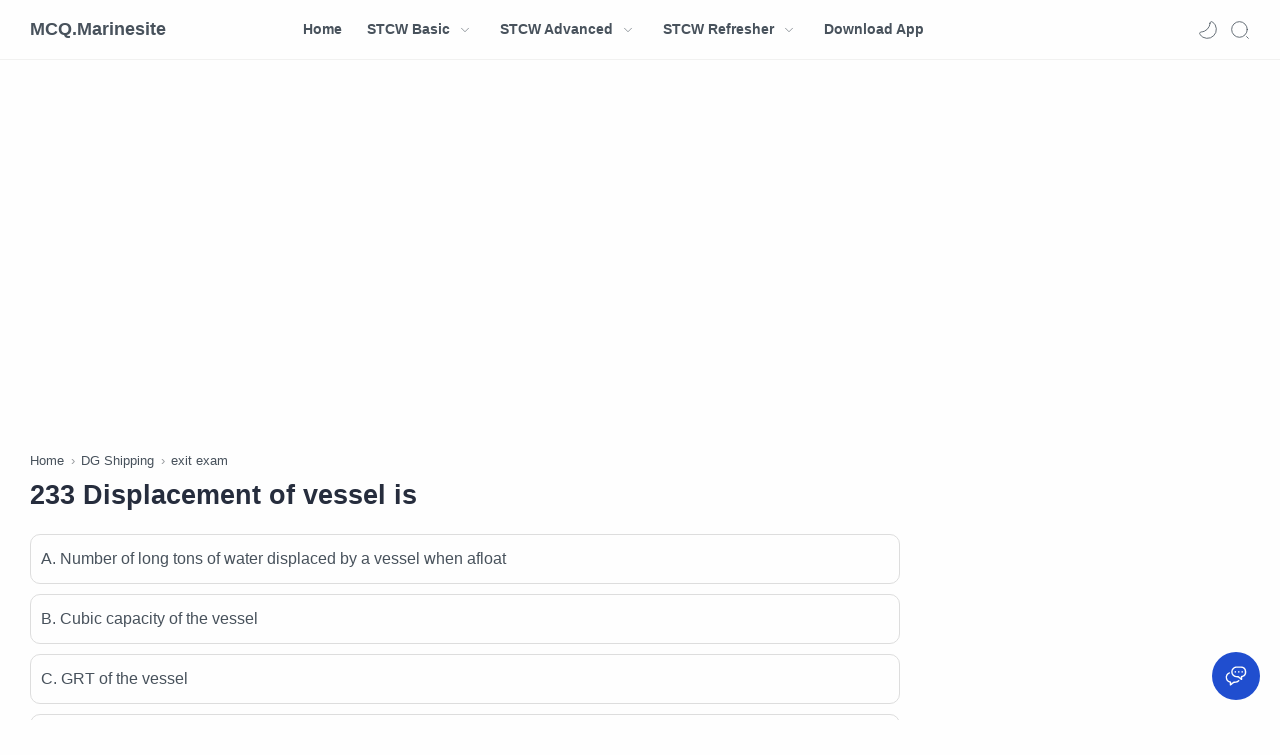

--- FILE ---
content_type: text/html; charset=UTF-8
request_url: https://www.mcq.marinesite.info/2023/11/pssr233.html
body_size: 31303
content:
<!DOCTYPE html>
<html dir='ltr' lang='en'>
<!--[ <head> Open ]-->
  <head>
  

  
<!-- Bing -->
<meta content='4D3688B99B56C9ED1D7511A48DEE633A' name='msvalidate.01'/>
<!--[ SingleItem title ]-->
<title>233 Displacement of vessel is - MCQ.Marinesite</title>
<!--[ Meta for browser ]-->
<meta charset='UTF-8'/>
<meta content='width=device-width, initial-scale=1, user-scalable=1, minimum-scale=1, maximum-scale=5' name='viewport'/>
<meta content='IE=edge' http-equiv='X-UA-Compatible'/>
<!--[ Browser data, description and keyword ]-->
<link href='https://www.mcq.marinesite.info/2023/11/pssr233.html' rel='canonical'/>
<meta content='' name='description'/>
<meta content='MCQ.Marinesite, 233 Displacement of vessel is, Amil Zakat, Zakat, Infak, Sedekah, Donasi, Muzaki, Mustahik, Penajam ' name='keywords'/>
<link href='' rel='image_src'/>
<!--[ Generator and rrs ]-->
<meta content='blogger' name='generator'/>
<link href='https://www.mcq.marinesite.info/feeds/posts/default' rel='alternate' title='MCQ.Marinesite Â» Atom' type='application/atom+xml'/>
<link href='https://www.mcq.marinesite.info/feeds/posts/default?alt=rss' rel='alternate' title='MCQ.Marinesite Â» Feed' type='application/rss+xml'/>
<link href='https://www.mcq.marinesite.info/feeds/comments/default?alt=rss' rel='alternate' title='MCQ.Marinesite Â» Comments Feed' type='application/rss+xml'/>
<!--[ Theme Color ]-->
<meta content='#fefefe' name='theme-color'/>
<meta content='#fefefe' name='msapplication-navbutton-color'/>
<meta content='#fefefe' name='apple-mobile-web-app-status-bar-style'/>
<meta content='true' name='apple-mobile-web-app-capable'/>
<!--[ Favicon ]-->
<link href='https://www.mcq.marinesite.info/favicon.ico' rel='apple-touch-icon' sizes='120x120'/>
<link href='https://www.mcq.marinesite.info/favicon.ico' rel='apple-touch-icon' sizes='152x152'/>
<link href='https://www.mcq.marinesite.info/favicon.ico' rel='icon' type='image/x-icon'/>
<link href='https://www.mcq.marinesite.info/favicon.ico' rel='shortcut icon' type='image/x-icon'/>
<!--[ Open graph ]-->
<meta content='233 Displacement of vessel is' property='og:title'/>
<meta content='https://www.mcq.marinesite.info/2023/11/pssr233.html' property='og:url'/>
<meta content='MCQ.Marinesite' property='og:site_name'/>
<meta content='article' property='og:type'/>
<meta content='' property='og:description'/>
<meta content='233 Displacement of vessel is' property='og:image:alt'/>
<meta content='Add_your_image_url_here' property='og:image'/>
<!--[ Twitter Card ]-->
<meta content='233 Displacement of vessel is' name='twitter:title'/>
<meta content='https://www.mcq.marinesite.info/2023/11/pssr233.html' name='twitter:url'/>
<meta content='' name='twitter:description'/>
<meta content='summary_large_image' name='twitter:card'/>
<meta content='233 Displacement of vessel is' name='twitter:image:alt'/>
<meta content='Add_your_image_url_here' name='twitter:image:src'/>
<!--[ CSS stylesheet ]-->
  <style><!-- /* <style id='page-skin-1' type='text/css'><!--
/* Variable color */
:root{
--head-color: #262d3d ;
--body-color: #48525c ;
--body-altColor: #767676 ;
--body-bgColor: #fefefe ;
--link-color: #204ecf ;
--link-bgColor: #204ecf ;
--icon-color: #48525c ;
--icon-altColor: #455065 ;
--icon-secColor: #767676 ;
--header-text: #48525c ;
--header-textAlt: #767676 ;
--header-bgColor: #fefefe ;
--header-bgSearch: #fafafc ;
--header-borderColor: #f1f1f0 ;
--header-icon: #262d3d ;
--header-iconAlt: #48525c ;
--header-height: 60px ;
--post-maxContent: 720px ;
--page-maxContent: 780px ;
--post-fontSize: 16px ;
--content-bg: #fefefe ;
--nav-text: #262d3d ;
--nav-textAlt: #48525c ;
--nav-bg: #fefefe ;
--nav-mobileBg: #fefefe ;
--nav-mobileBorder: #f1f1f0 ;
--foot-text: #262d3d ;
--foot-textAlt: #48525c ;
--foot-bg: #f7f7f7 ;
--foot-icon: #262d3d ;
--font-head: Poppins, sans-serif ;
--font-body: 'Noto Sans', sans-serif ;
--font-code: 'Fira Mono', monospace ;
--item-titleSize: 1.3rem ;
--transition-1: all .1s ease ;
--transition-2: all .2s ease ;
--transition-4: all .4s ease ;
--highlight-bg: #f6f6f6 ;
--highlight-color: #2f3337 ;
--highlight-orange: #b75501 ;
--highlight-blue: #015692 ;
--highlight-green: #54790d ;
--highlight-red: #f15a5a ;
--highlight-comment: #656e77 ;
--dark-text: #fefefe ;
--dark-textAlt: #989b9f ;
--dark-link: #005af0 ;
--dark-bg: #1e1e1e ;
--dark-bgAlt: #2d2d30 ;
--dark-bgSec: #252526 ;
}
/* Standar CSS */
*,:after,:before{-webkit-box-sizing:border-box;box-sizing:border-box}
h1, h2, h3, h4, h5, h6{margin:0;font-weight:700;font-family:var(--font-head);color:var(--head-color)} h1{font-size:1.8rem} h2{font-size:1.7rem} h3{font-size:1.5rem} h4{font-size:1.3rem} h5{font-size:1.2rem} h6{font-size:1.1rem}
a{color:var(--link-color);text-decoration:none} a:hover{opacity:.7;transition:opacity .15s;-webkit-transition:opacity .15s}
table{border-spacing:0} iframe{max-width:100%;border:0;margin-left:auto;margin-right:auto} input, button, select, textarea{font:inherit;font-size:100%;color:inherit;line-height:normal;vertical-align:baseline} img{display:block;position:relative;max-width:100%;height:auto}
svg{width:22px;height:22px;fill:var(--icon-color)}
svg.line, svg .line{fill:none!important;stroke:var(--icon-color);stroke-linecap:round;stroke-linejoin:round;stroke-width:1}
svg.c-1, svg .c-1{fill:var(--icon-altColor)}
svg.c-2, svg .c-2{fill:var(--icon-secColor); opacity:.4}
.hidden, .replaced{display:none} .invisible{visibility:hidden} .clear{width:100%;display:block;margin:0;padding:0;float:none;clear:both}
.fullClose{display:block;position:fixed;top:0;left:0;right:0;bottom:0;z-index:2;-webkit-transition:var(--transition-1);transition:var(--transition-1);background:transparent;opacity:0;visibility:hidden}
.free:after, .new:after{content:'Free!';color:var(--link-color);font-size:85%;font-weight:400;margin-left:5px} .new:after{content:'New!'}
/* Main Element */
html{scroll-behavior:smooth;overflow-x:hidden}
body{position:relative;margin:0;padding:0!important;width:100%;font-family:var(--font-body);font-size:14px;color:var(--body-color);background-color:var(--body-bgColor);-webkit-font-smoothing: antialiased; word-break: break-word;}
.sectionInner{margin:0 auto;max-width:1360px;padding-left:100px;padding-right:100px}
/* Header */
header{width:100%;height:var(--header-height);background-color:var(--header-bgColor);color:var(--header-text);z-index:10;-webkit-transition:var(--transition-1);transition:var(--transition-1);border-bottom:1px solid var(--header-borderColor); position:-webkit-sticky;position:sticky;top:0}
header.show{box-shadow:0 2px 8px 0 rgba(0,0,0,.07); border-color:transparent}
header .headerContent{position:relative;height:100%}
header .Header{margin:auto 0;background-repeat:no-repeat;background-size:100%;background-position:center}
header .Header img{max-width:150px;max-height:30px}
header .Header h1, header .Header h2{display:flex;align-items:center; font-size: clamp(16px, -0.875rem + 8.333333vw, 18px); font-weight:600;color:inherit}
header .Header .headerInner .headerTitle{max-width:160px;overflow:hidden;white-space:nowrap;text-overflow:ellipsis; display:block}
header .sectionContent{position:relative;display:flex;align-items:center;height:100%;width:100%}
header a, .scrollMenu a{color:inherit}
header svg{width:20px;height:20px;fill:var(--header-iconAlt)}
header svg.line, header svg .line{fill:none;stroke:var(--header-iconAlt)}
header .headerDiv{display:flex;align-items:center}
header .headerLeft{margin-right:20px;z-index:6; display:none}
header .headerRight{margin-left:auto}
header .headerIcon{display:flex;align-items:center; font-size:11px;}
header .headerIcon > *{display:flex;align-items:center; position:relative}
header .headerIcon > *:not(:first-child){margin-left:12px}
header .headerIcon .navNight .svg-2, .darkMode .headerIcon .navNight .svg-1{display:none} .darkMode .headerIcon .navNight .svg-2{display:block}
header .headerIcon .navNight:before{content:attr(data-text);font-size:11px;opacity:0;transition:var(--transition-2);-webkit-transition:var(--transition-2);white-space:nowrap; position:absolute;left:0}
header .headerIcon .navNight:hover:before{opacity:.6;padding-right:8px;left:-32px} .darkMode .headerIcon .navNight:before{content:'Light'}
header .headerIcon .navMenu{position:relative;width:20px;height:20px}
header .headerIcon .navMenu span{display:block;width:100%; -webkit-transition:var(--transition-2);transition:var(--transition-2)}
header .headerIcon .navMenu i{display:block;width:60%;height:1px;background-color:var(--header-iconAlt);margin:0 0 5px 0;-webkit-transition:inherit;transition:inherit}
header .headerIcon .navMenu i:nth-child(2){width:100%;margin:0}
header .headerIcon .navMenu i:nth-child(3){width:60%;margin:5px 0 0 auto}
header .headerIcon .navMenu:after{content:'Close';white-space:nowrap;position:absolute;right:-43px;-webkit-transition:var(--transition-2);transition:var(--transition-2);opacity:0;visibility:hidden}
.navInput:checked + .mainWrapper header .navMenu span, header .headerSearch .navMenu span{transform: rotate(180deg);-webkit-transform: rotate(180deg)}
.navInput:checked + .mainWrapper header .navMenu:after, header .headerSearch .navMenu:after{visibility:visible;opacity:.7}
.navInput:checked + .mainWrapper header .navMenu i:nth-child(1), header .headerSearch .navMenu i:nth-child(1){width: 45%;margin-left: 55%;-webkit-transform:translateY(3px) rotate(40deg);transform:translateY(3px) rotate(40deg)}
.navInput:checked + .mainWrapper header .navMenu i:nth-child(2), header .headerSearch .navMenu i:nth-child(2){width: 90%;margin-left: 5%}
.navInput:checked + .mainWrapper header .navMenu i:nth-child(3), header .headerSearch .navMenu i:nth-child(3){width: 25%;margin-left: 60%;-webkit-transform:translateY(-1px) rotate(-40deg);transform:translateY(-1px) rotate(-40deg);opacity:0}
/* Header Menu */
.headerMenu{margin:0 auto}
.headerMenu .link{display:flex;align-items:center; width:100%}
.headerMenu .link svg{margin-right:15px; display:none}
.headerMenu .link svg.drop{margin:0 0 0 5px;height:14px; display:block}
.headerMenu .widget ul{margin:0;padding:0;list-style:none;font-size:97%}
.headerMenu .widget > ul{display:flex;align-items:center}
.headerMenu ul.htmlMenu > li:not(:last-child){margin-right:25px}
.headerMenu ul.htmlMenu > li{display:flex;position:relative;height:var(--header-height)}
.headerMenu ul.htmlMenu ul{display:block;position:absolute;top:var(--header-height);left:-15px;min-width:180px;background-color:var(--header-bgColor);box-shadow:0 10px 8px -8px rgba(0,0,0,.08);-webkit-transition:var(--transition-2);transition:var(--transition-2); border:1px solid rgba(0,0,0,.05);border-top:0;border-radius:0 0 2px 2px; opacity:0;visibility:hidden}
.headerMenu ul.htmlMenu li:hover ul{opacity:1;visibility:visible}
.headerMenu ul.htmlMenu li:hover li{max-height:10vh;opacity:1;visibility:visible}
.headerMenu ul.htmlMenu li li{display:block;max-height:0; -webkit-transition:inherit;transition:inherit;opacity:0;visibility:hidden}
.headerMenu ul.htmlMenu li li a{display:block;padding:10px 15px}
.headerMenu ul.htmlMenu li li a:hover{background-color:#f1f1f0}
.headerMenu #LinkList000{display:none}
.headerMenu #LinkList000 svg{display:block;margin:0}
.headerMenu #LinkList000 svg.line{stroke-width:1.5;stroke:var(--icon-altColor)}
.darkMode .headerMenu #LinkList000 svg.line{stroke:var(--dark-text)}
/* Header Search */
.headerSearch{position:fixed;top:0;right:0;bottom:0;margin-right:-100%;width:100%;padding-bottom:40px;overflow-y:auto;background-color:var(--header-bgSearch); -webkit-overflow-scrolling:touch;-ms-overflow-style:none; -webkit-transition:var(--transition-1);transition:var(--transition-1); opacity:0;visibility:hidden; z-index:6}
.headerSearch .headerFloat{position:-webkit-sticky;position:sticky;top:0; padding-bottom:50px;z-index:2; background:inherit}
.headerSearch .headerDiv{height:var(--header-height)}
.headerSearch form{position:relative;margin-top:20px; font-size:95%}
.headerSearch form input[type=text]{border-radius:3px;margin:0; padding:18px 40px 18px 50px; border:0;box-shadow:rgba(0,0,0,.05) 0px 10px 15px -3px}
.headerSearch form input[type=text]:focus ~ .close{opacity:1;visibility:visible}
.headerSearch button{background:transparent;border:0;outline:0;padding:0;position:absolute;left:18px;top:0;display:flex;align-items:center;height:100%}
.headerSearch button.close{right:15px;left:auto;opacity:0;visibility:hidden; transition:var(--transition-1);-webkit-transition:var(--transition-1)}
.headerSearch button.close svg{width:16px;height:16px;stroke:var(--dark-textAlt)}
.headerSearch .Label{max-width:540px}
.searchInput:checked ~ .mainWrapper .headerSearch{opacity:1;visibility:visible;margin-right:0}
/* Scroll Menu */
.scrollMenu{background-color:var(--nav-bg);overflow-x:auto;-ms-overflow-style: none;-webkit-overflow-scrolling:touch; box-shadow:0 10px 15px -5px rgba(0,0,0,.03); font-size:97%}
.scrollMenu ul{display:flex;margin:0;padding:0;list-style:none;white-space:nowrap}
.scrollMenu li:first-child{margin-left:auto}
.scrollMenu li:last-child{margin-right:auto}
.scrollMenu li:not(:last-child){margin-right:25px}
.scrollMenu li{padding:15px 0;position:relative}
.scrollMenu li > *{display:block}
.scrollMenu li > *:before{content:attr(data-text)}
.scrollMenu li > *:after{content:'';height:1px;border-radius:2px 2px 0 0;background:var(--link-color);position:absolute;bottom:0;left:0;right:0;opacity:0}
.scrollMenu li:hover > *:after, .scrollMenu li > div:after{opacity:1}
.scrollMenu li > div{opacity:.7}
/* Large Section */
.largeSection .widget{margin:50px 0 60px}
.largeSection .widget:last-child{margin-bottom:0}
/* Blog content */
.blogContent{display:flex;justify-content:center;padding-top:60px;padding-bottom:40px}
.blogContent .mainbar{flex:0 0 calc(100% - 350px); max-width:750px}
.blogContent .sidebar{flex:0 0 300px;margin-left:50px}
.blogContent .sidebar #side-sticky{position:-webkit-sticky;position:sticky;top:75px}
.blogContent .sidebar > *:not(:last-child),
.blogContent .widget:not(:last-child){margin-bottom:50px}
.blogTitle{display:flex;justify-content:space-between;align-items:flex-start}
.blogTitle .postMode{display:flex;align-items:center;font-size:11px;line-height:23px}
.blogTitle .postMode:before{content:'Grid';margin-right:8px;opacity:.6}
.blogTitle .postMode svg{width:20px;height:20px}
.blogTitle .postMode .svg-2, .gridMode .blogTitle .postMode .svg-1{display:none}
.onBlog .blogContent .mainbar{flex:0 0 100%;max-width:1140px}
.onPost .blogContent .mainbar{min-width:calc(100% - 350px);max-width:var(--post-maxContent)}
.onPage .blogContent{display:block}
.onPage .blogContent .mainbar{max-width:var(--page-maxContent);margin-left:auto;margin-right:auto}
/* Grid mode */
.gridMode .blogTitle .postMode:before{content:'List'}
.gridMode .blogTitle .postMode .svg-2{display:block}
.gridMode .blogPosts{display:flex;flex-wrap:wrap; position:relative;width:calc(100% + 30px);left:-15px}
.gridMode .blogPosts .hentry{display:block;width:360px;margin-right:15px;margin-left:15px; padding-bottom:39px}
.gridMode .blogPosts .hentry:last-child{margin-bottom:50px}
.gridMode .blogPosts .hentry .postThumbnail{margin-bottom:20px}
.gridMode .blogPosts .hentry .postContent{width:100%;padding:0}
.gridMode .blogPosts .hentry .postTitle{font-size:1.1rem}
.gridMode .blogPosts .hentry .postEntry.snippet{font-size:90%}
.gridMode .blogPosts .hentry .postInfo{position:absolute;bottom:0;left:0;right:0}
/* Article content */
.hentry:not(:last-child){margin-bottom:50px}
.hentry.post, .itemPopular{display:block}
article{display:flex;align-items:center;position:relative}
article .postThumbnail, article .itemThumbnail{flex:0 0 360px;overflow:hidden; border-radius:2px}
article .postThumbnail a, article .itemThumbnail a, .relatedPosts .itemThumbnail a{display:block;position:relative;padding-top:52.335%; -webkit-transition:var(--transition-2);transition:var(--transition-2)}
article .postThumbnail a, article .itemThumbnail a{background: rgba(254,254,254,.7) url("data:image/svg+xml,<svg xmlns='http://www.w3.org/2000/svg' x='0px' y='0px' viewBox='0 0 50 50'><path d='M25.251,6.461c-10.318,0-18.683,8.365-18.683,18.683h4.068c0-8.071,6.543-14.615,14.615-14.615V6.461z' fill='rgba(0,0,0,.1)'><animateTransform attributeType='xml' attributeName='transform' type='rotate' from='0 25 25' to='360 25 25' dur='0.6s' repeatCount='indefinite'/></path></svg>") center / 26px no-repeat}
article .postThumbnail a:hover, article .itemThumbnail a:hover{transform:scale(1.025)}
article .postContent, article .itemContent{flex-grow:1;width:calc(100% - 360px);padding-left:30px; max-width:1000px}
article .postTitle, article .itemTitle{font-size:var(--item-titleSize);line-height:1.5em; -webkit-transition:var(--transition-1);transition:var(--transition-1)}
article .postTitle a, article .postEntry.snippet, article .itemTitle a, article .itemEntry, .relatedPosts .itemTitle a{color:inherit;display:-webkit-box;-webkit-line-clamp:2;-webkit-box-orient:vertical;overflow:hidden}
article .postTitle a, article .itemTitle a{-webkit-line-clamp:5; font-weight: 800;}
article .postEntry.snippet, article .itemEntry{margin:12px 0 0;font-size:97%;line-height:1.6em; color:var(--body-altColor);max-width:420px; -webkit-transition:var(--transition-1);transition:var(--transition-1)}
article .postHeader{display:flex;align-items:center;margin-bottom:8px;font-size:90%;line-height:1.4em; color:var(--head-color)}
article .postHeader .postAuthorImage{flex:0 0 auto;margin-right:8px}
article .postHeader .postAuthorImage .authorImage{width:18px;height:18px;border-radius:50%;background-size:cover;background-position:center}
article .postHeader .postAuthorName, article.post .postInfo .postAuthorName{flex-grow:1; white-space:nowrap;text-overflow:ellipsis;overflow:hidden}
article .postHeader .postAuthorName > *{display:inline}
article .postHeader .postAuthorName a, article.post .postInfo .postAuthorName a{color:inherit}
article .postHeader .authorName > *:before, article.post .postInfo .authorName:before, article.post .postInfo .authorName > *:before{content:attr(data-text) ' '}
article .postHeader svg{width:18px;height:18px;fill:var(--dark-textAlt); margin-right:8px}
article .postHeader svg.line{fill:none;stroke:var(--dark-textAlt);stroke-width:1.5}
article .postHeader.sponsored .postLabel:before{display:none}
article .postHeader.sponsored .postLabel > *{color:var(--dark-textAlt)}
article .postLabel{font-size:inherit}
article .postLabel:before{content:attr(data-text) ' '; color:var(--dark-textAlt)}
article .postLabel > *{font-weight:400;color:inherit}
article .postLabel > *:before{content:attr(data-text)}
article .postLabel > *:not(:last-child):after{content:','}
article .postInfo{display:flex;align-items:baseline;justify-content:space-between;margin-top:18px;font-size:90%;line-height:1.7em}
article .postTimestamp, article .commentsBubble{color:var(--dark-textAlt)}
article .postTimestamp:before, article .commentsBubble:before, article .postMore:before{content:attr(data-text)}
article .commentsBubble{display:flex;align-items:flex-start; margin-left:auto;line-height:normal}
article .commentsBubble svg{width:20px;height:18px;margin-left:5px;fill:var(--dark-textAlt)}
article .commentsBubble svg.line{fill:none;stroke:var(--dark-textAlt)}
article .postMore{display:flex;align-items:center;margin:0;opacity:0;transition:var(--transition-2);-webkit-transition:var(--transition-2)}
article .postMore svg{height:18px;margin-left:5px;stroke:var(--link-color)}
article:hover .postMore{opacity:1}
article.post .postTitle{font-size:27px;margin:0;line-height:1.4em}
article.post h1, article.post h2, article.post h3, article.post h4, article.post h5, article.post h6{margin:1.7em 0 20px;font-weight:700;line-height:1.2em}
article.post h1:target, article.post h2:target, article.post h3:target, article.post h4:target, article.post h5:target, article.post h6:target{padding-top:70px;margin-top:0}
article.post .postDescription{margin-top:15px;font-size:15px;line-height:1.5em;color:var(--body-altColor);overflow:hidden;display:-webkit-box;-webkit-line-clamp:2;-webkit-box-orient:vertical}
article.post .postInfo{margin-top:35px; margin-bottom:25px;justify-content:flex-start;align-items:center; color:var(--head-color)}
article.post .postInfo .postAuthorImage{margin-right:10px}
article.post .postInfo .postAuthorImage .authorImage{width:38px;height:38px;border-radius:50%;background-size:cover;background-position:center}
article.post .postInfo .postAuthorName{width:calc(100% - 48px)}
article.post .postInfo .authorName:before{color:var(--body-altColor)}
article.post .postInfo .authorName > *:before{text-decoration:underline}
article.post .postInfo .postReadtime{display:flex;font-size:12px;line-height:1.7em; color:var(--body-altColor);display:none;}
article.post .postInfo .postTimestamp{color:inherit}
article.post .postInfo #readTime:before{content:'\2022';margin:0 5px}
article.post .postInner{margin-top:20px}
article.post .postEntry{font-size:var(--post-fontSize);line-height:1.8em}
article.post .postEntry p{margin:1em 0; font-size: 18px; font-weight: bold;}
article.post .postEntry img{display:inline-block;border-radius:2px;height:auto !important}
/* Article Style */
article .separate{display:block;margin:4em 0}
article .separate:before{content:'\2027 \2027 \2027';display:block;text-align:center;font-size:28px;font-style:normal;letter-spacing:0.6em;text-indent:0.6em;clear:both}
article .note{position:relative;padding:20px 30px 20px 50px;background-color:#e1f5fe;color:#01579b;font-size:.85rem;font-family:var(--font-body);line-height:1.62em;border-radius:2px}
article .note:before{content:'\2605';position:absolute;left:18px;font-size:20px}
article .noteAlert{background-color:#ffdfdf;color:#e65151}
article .noteAlert:before{content:'\2691'}
article .textIndent{text-indent:2.2rem}
article .dropCap{float:left;margin:6px 8px 0 0;font-size:55px;line-height:45px}
article .extLink:after{content:'';width:14px;height:14px;display:inline-block;margin-left:5px; background: url("data:image/svg+xml,<svg xmlns='http://www.w3.org/2000/svg' viewBox='0 0 24 24' fill='none' stroke='%23204ecf' stroke-width='1.5' stroke-linecap='round' stroke-linejoin='round'><path d='M18 13v6a2 2 0 0 1-2 2H5a2 2 0 0 1-2-2V8a2 2 0 0 1 2-2h6'/><polyline points='15 3 21 3 21 9'/><line x1='10' x2='21' y1='14' y2='3'/></svg>") center / 15px no-repeat}
article .extLink.alt:after{background-image: url("data:image/svg+xml,<svg xmlns='http://www.w3.org/2000/svg' viewBox='0 0 24 24' fill='none' stroke='%23204ecf' stroke-width='1.5' stroke-linecap='round' stroke-linejoin='round'><path d='M10 13a5 5 0 0 0 7.54.54l3-3a5 5 0 0 0-7.07-7.07l-1.72 1.71'/><path d='M14 11a5 5 0 0 0-7.54-.54l-3 3a5 5 0 0 0 7.07 7.07l1.71-1.71'/></svg>")}
article .postCaption{display:block;font-size:12px;line-height:1.8em;margin-top:5px}
article .postReference{display:block;font-size:13px;color:var(--body-altColor);line-height:1.7em}
article.post .postEntry img.fullImg{display:block!important;margin-bottom:10px;position:relative;width:110%;max-width:none;left:-5%}
@media screen and (max-width: 640px){article.post .postEntry img.fullImg{width:calc(100% + 40px);left:-20px}}
article .buttonImage{position:relative}
article .buttonImage label{position:absolute;top:0;left:0;right:0;bottom:0;border-radius:2px;display:flex;align-items:center;justify-content:center; background-color:rgba(0,0,0,.75);transition:var(--transition-2);-webkit-transition:var(--transition-2)}
article .buttonImage label:before{content:'Show All'; color:var(--dark-text);font-size:13px}
article .hideImage .showImage{width:100%;margin:0; transition:var(--transition-2);-webkit-transition:var(--transition-2);max-height:0;opacity:0;visibility:hidden}
article .imageInput:checked ~ .hideImage .showImage{max-height:1000vh;opacity:1;visibility:visible}
article .imageInput:checked ~ .hideImage .buttonImage label{opacity:0;visibility:hidden}
article .postRelated{margin:3em 0;padding:1.5em 0;border:1px solid rgba(0,0,0,.05);border-left:0;border-right:0}
article .postRelated h3, article .postRelated h4, article .postRelated b{font-size:15px;margin:0}
article .postRelated ul, article .postRelated ol{font-size:15px;margin-bottom:0;padding-left:20px}
/* Article Ad */
article .postAd > *, article .postEntry .widget{margin:50px 0}
/* Article Blockquote */
article blockquote, article .commentContent i[rel="quote"]{position:relative;font-size:.97rem;color:var(--body-altColor);line-height:1.7em;margin-left:0;margin-right:0;padding:30px 25px;border-left:1px solid rgba(0,0,0,.1)}
article blockquote.style-1{padding:30px 25px 30px 55px;border:1px solid rgba(0,0,0,.1);border-left:0;border-right:0}
article blockquote.style-1:before{content:'\201D';display:block;position:absolute;font-weight:700;font-size:60px;top:18px;left:0;line-height:normal;color:rgba(0,0,0,.15)}
/* Article Tabs */
article .tabsHead{display:flex;border-bottom:1px solid #ebeced;margin-bottom:30px;font-size:13px;cursor:default;line-height:1.8em}
article .tabsHead > *:not(:last-child){margin-right:7px}
article .tabsHead > *{padding:8px 15px;border:1px solid #ebeced;border-bottom:0;border-radius:4px 4px 0 0;position:relative}
article .tabsHead > *:before{content:attr(data-text)}
article .tabsHead > *:after{content:'';display:block;width:100%;height:2px;background-color:var(--body-bgColor);position:absolute;left:0;bottom:-1px;visibility:hidden;opacity:0}
article .tabsContent{position:relative}
article .tabsContent > *{display:none;width:100%}
article .tabsContent > * p:first-child{margin-top:0}
article .postBody input[id*="1"]:checked ~ .postTabs label[for*="1"]:after,
article .postBody input[id*="2"]:checked ~ .postTabs label[for*="2"]:after,
article .postBody input[id*="3"]:checked ~ .postTabs label[for*="3"]:after,
article .postBody input[id*="4"]:checked ~ .postTabs label[for*="4"]:after,
article .postBody input[id*="5"]:checked ~ .postTabs label[for*="5"]:after{visibility:visible;opacity:1}
article .postBody input[id*="1"]:checked ~ .postTabs .tabsContent div[class*="Content-1"],
article .postBody input[id*="2"]:checked ~ .postTabs .tabsContent div[class*="Content-2"],
article .postBody input[id*="3"]:checked ~ .postTabs .tabsContent div[class*="Content-3"],
article .postBody input[id*="4"]:checked ~ .postTabs .tabsContent div[class*="Content-4"],
article .postBody input[id*="5"]:checked ~ .postTabs .tabsContent div[class*="Content-5"]{display:block}
/* Article Split */
article .postNav{justify-content:flex-start;font-size:13px}
article .postNav > *{padding:8px 17px;border-radius:2px;margin-bottom:8px}
article .postNav > *:not(:last-child){margin-right:8px}
/* Widget Blog Share */
.Blog .postShare{font-size:90%;margin:25px 0 ;padding:15px 0;border-top:1px solid rgba(0,0,0,.05);border-bottom:1px solid rgba(0,0,0,.05)}
.Blog .shareContent{display:flex;align-items:center;line-height:1.8em}
.Blog .shareContent > *:not(:last-child){margin-right:20px}
.Blog .shareContent:before{content:attr(data-text);margin-right:20px;flex-shrink:0}
.Blog .shareIcon > *{display:flex;align-items:center; color:rgba(0,0,0,.5)}
.Blog .shareIcon > *:hover{text-decoration:underline}
.Blog .shareIcon.facebook a:after{content:'Share';margin-left:5px}
.Blog .shareIcon.whatsapp a:after{content:'Share';margin-left:5px}
.Blog .shareIcon.twitter a:after{content:'Tweet';margin-left:5px}
.Blog .shareButton svg.line{stroke-width:1.3}
.Blog .shareInner{position:fixed;bottom:0;left:0;right:0;width:100%;height:100%;display:flex;align-items:center;justify-content:center;z-index:25;-webkit-transition:var(--transition-2);transition:var(--transition-2);opacity:0;visibility:hidden}
.Blog .shareInner .shareBlock{width:calc(100% - 40px);max-width:500px;max-height:90%;margin:0 auto -50%;background-color:var(--content-bg);-webkit-transition:inherit;transition:inherit;box-shadow:0 10px 8px -8px rgb(0 0 0 / 12%);z-index:3; border-radius:10px; overflow-y:auto}
.Blog .shareInner ul{display:flex;flex-wrap:wrap;position:relative;width:100%;list-style:none;margin:0 auto;padding:25px}
.Blog .shareInner ul:before{content:attr(data-text);display:block;width:100%;margin-bottom:25px;text-align:center; font-size:14px}
.Blog .shareInner li{width:25%;text-align:center}
.Blog .shareInner li > *{display:block;color:inherit;padding:15px 0;border-radius:2px}
.Blog .shareInner li > *:hover{background-color:rgba(0,0,0,.03)}
.Blog .shareInner li > *:after{content:attr(data-text);display:block;margin-top:5px;font-size:inherit;color:var(--body-altColor)}
.Blog .shareInner li > * svg{width:26px;height:30px;fill:var(--icon-altColor)}
.Blog .shareInner li > * svg.line{fill:none;stroke:var(--icon-altColor)}
.Blog .shareInner li input{margin:0;padding:0;outline:0;border:0;width:1px;height:0;opacity:0}
.Blog .shareInner li input:after, .Blog .shareInner li .shareNotif:after{display:none}
.Blog .shareInner li .shareNotif{display:flex;position:fixed;left:0;right:0;bottom:-42px;margin:0;padding:0}
.Blog .shareInner li .shareNotif span{display:block;position:relative;bottom:-200px;width:240px;margin:0 auto;padding:10px;border-radius:2px;background-color:rgba(0,0,0,.8);color:#fefefe;line-height:22px;text-align:center;opacity:0;transition:all .3s ease-in-out;-webkit-transition:all .3s ease-in-out;-webkit-animation:slidein 2s ease forwards;animation:slidein 2s ease forwards}
.Blog .shareInner .close > *:hover, .Blog .shareInner li .shareNotif:hover{background:transparent}
.Blog .shareInner .close{width:auto;position:absolute;top:25px;right:20px;z-index:1}
.Blog .shareInner .close label:before{content:'Close';white-space:nowrap;font-size:11px;margin-right:8px;opacity:.7}
.Blog .shareInner .close label{display:flex;align-items:center;padding:0;height:19px;}
.Blog .shareInner .close svg{width:inherit;height:inherit}
.Blog .shareInner .sharePreview{width:100%;margin-bottom:10px}
.Blog .sharePreview .preview{background-color:rgba(0,0,0,.03);display:flex;padding:15px 25px;width:calc(100% + 50px);position:relative;left:-25px;}
.Blog .sharePreview .previewImg{width:90px;min-height:80px;background-size:cover;background-position:center;background-repeat:no-repeat; border-radius:4px}
.Blog .sharePreview .previewContent{width:calc(100% - 100px);padding:8px 0 30px 15px;text-align:left;position:relative}
.Blog .sharePreview .previewTitle:before, .Blog .sharePreview .previewLabel > *:before{content:attr(data-text)}
.Blog .sharePreview .previewTitle{font-size:14px;line-height:1.5em; display:-webkit-box;-webkit-line-clamp:2;-webkit-box-orient:vertical;overflow:hidden}
.Blog .sharePreview .previewLabel{opacity:.7;position:absolute;bottom:8px}
.shareIn:checked ~ .shareInner{opacity:1;visibility:visible}
.shareIn:checked ~ .shareInner .shareBlock{margin:0 auto}
.shareIn:checked ~ .shareInner .fullClose{background:rgba(0,0,0,.15);opacity:1;visibility:visible}
/* Widget Blog Bradcrumbs */
.Blog .breadcrumbs{display:flex;align-items:center;margin-bottom:5px;line-height:1.8em;font-size:90%;font-family:var(--font-body);font-weight:400}
.Blog .breadcrumbs > *:not(:last-child):after{content:'\203A';margin:0 6px 0 3px;font-size:13px;line-height:16px; color:var(--dark-textAlt)}
.Blog .breadcrumbs > *{flex-shrink:0}
.Blog .breadcrumbs > .titleLink{display:none;flex-shrink:1;overflow:hidden;text-overflow:ellipsis;white-space:nowrap}
.Blog .breadcrumbs > .titleLink:before{content:attr(data-text)}
.Blog .breadcrumbs a{color:inherit}
.Blog .breadcrumbs.sponsored > *, .Blog .breadcrumbs.sponsored > *:not(:last-child):after{display:none}
.Blog .breadcrumbs.sponsored .sponsor{display:flex;align-items:center}
.Blog .breadcrumbs.sponsored .sponsor svg{width:18px;height:18px;fill:var(--dark-textAlt); margin-right:8px}
.Blog .breadcrumbs.sponsored .sponsor svg.line{fill:none;stroke:var(--dark-textAlt);stroke-width:1.5}
/* Widget Blog Navigaton */
.Blog .blogPager, .Blog .postNav{display:flex;flex-wrap:wrap;justify-content:center;font-size:90%;line-height:1.7em;color:#fefefe;margin-top:60px;margin-bottom:40px}
.Blog .blogPager > *, .Blog .postNav > *{display:flex;align-items:center;padding:9px 15px;color:inherit;background-color:var(--link-bgColor); border-radius:2px}
.Blog .blogPager > * svg{width:18px;height:18px;fill:#fefefe}
.Blog .blogPager > * svg.line{stroke:#fefefe;stroke-width:1.5}
.Blog .blogPager > *:before{content:attr(data-text);opacity:.8}
.Blog .blogPager .moreLink{padding:10px 35px}
.Blog .blogPager .newerLink:before, .Blog .blogPager .jsLoad:before{display:none}
.Blog .blogPager .newerLink:after, .Blog .blogPager .jsLoad:after{content:attr(data-text);opacity:.8}
.Blog .blogPager .newerLink{margin-right:auto} .Blog .blogPager .olderLink{margin-left:auto}
.Blog .blogPager .noPost, .Blog .blogPager .current, .Blog .postNav .current{background-color:#f1f1f0;color:var(--body-altColor)}
.Blog .blogPager .jsLoad svg{margin-right:10px}
/* Widget Blog Author */
.Blog .postAuthors{display:flex;max-width:400px;margin:40px 0;padding:10px 12px;line-height:1.8em;border-radius:2px;box-shadow: rgb(0 0 0 / 7%) 0 10px 15px -5px, rgb(0 0 0 / 3%) 0 4px 6px -2px; font-size:90%;background-color:#f1f1f0}
.Blog .postAuthors .authorImage{flex-shrink:0;margin-right:12px; display:flex;align-items:center}
.Blog .postAuthors .authorImg{position:relative;width:36px;height:36px;border-radius:50%;background-color:rgba(0,0,0,.03);background-size:cover;background-position:center;background-repeat:no-repeat}
.Blog .postAuthors .authorInfo{flex-grow:1}
.Blog .postAuthors .authorName{font-weight:700;color:var(--head-color)}
.Blog .postAuthors .authorName:before{content:attr(data-write) ' ';font-weight:400;font-size:12px;color:var(--body-altColor)}
.Blog .postAuthors .authorName:after, .Blog .postAuthors .authorAbout:before{content:attr(data-text)}
.Blog .postAuthors .authorAbout{margin:0;line-height:1.5em;font-size:95%;color:rgba(0,0,0,.5); display:-webkit-box;-webkit-line-clamp:2;-webkit-box-orient:vertical;overflow:hidden}
/* Widget Post Related */
.relatedPosts{margin:40px 0 50px;line-height:1.6em}
.relatedPosts ul{list-style:none;margin:0;padding:0;display:flex;flex-wrap:wrap}
.relatedPosts li{width:calc(33.333% - 13.333px);margin-right:20px;margin-bottom:25px;padding:0;background-color:transparent;border-radius:3px}
.relatedPosts li:nth-child(3n){margin-right:0}
.relatedPosts .itemThumbnail{margin-bottom:15px}
.relatedPosts .itemThumbnail > *:before{content:'No image';display:block;position:absolute;top:50%;left:50%;max-width:none;max-height:100%;-webkit-transform:translate(-50%, -50%);transform:translate(-50%, -50%);color:var(--dark-textAlt);font-size:10px}
.relatedPosts .itemThumbnail a{background-color:rgba(0,0,0,.03);padding-top:57%}
.relatedPosts .itemThumbnail div{background-position:center;background-size:cover;background-repeat:no-repeat;display:block;position:absolute;top:0;left:0;bottom:0;right:0;border-radius:2px}
.relatedPosts .itemTitle{padding:0;font-weight:700;color:var(--head-color)}
/* Widget Post Comment */
.Blog .comments{margin:60px 0}
.Blog .comments iframe{width:100%}
.Blog .commentsDisable{text-align:center}
.Blog .commentsButton, .Blog .commentsAdd .commentsReply{margin:0;padding:20px;display:block;text-align:center}
.Blog .commentsButton > *:before{content:attr(data-text)}
.Blog .commentsButton ~ .comments .commentsIcon .commentClose{display:flex}
.Blog .commentsButton{margin-bottom:60px}
.Blog .commentsTitle{display:flex;align-items:center;position:relative;padding-bottom:20px;margin-bottom:35px;border-bottom:1px solid rgba(0,0,0,.05)}
.Blog .commentsTitle.empty{border:0;margin-bottom:20px}
.Blog .commentsTitle .title{margin:0}
.Blog .commentsTitle .title:after{display:none}
.Blog .commentsIcon{display:flex;align-items:center;margin-left:auto;color:var(--body-altColor);font-size:11px}
.Blog .commentsIcon svg{width:20px;height:20px}
.Blog .commentClose{display:none;align-items:center;margin-left:15px}
.Blog .commentClose:before{content:attr(data-text);margin-right:5px}
.Blog .commentSort{display:flex;align-items:center}
.Blog .commentSort:before, .Blog .commentList label:before{content:attr(data-text)}
.Blog .commentSort:before{margin-right:8px;display:none}
.Blog .commentList{position:absolute;top:-5px;right:0;width:150px;padding:10px 0;background-color:rgba(254,254,254,.98);font-size:12px;border:1px solid rgba(0,0,0,.05);border-radius:2px;box-shadow:0 10px 8px -8px rgb(0 0 0 / 8%);overflow:hidden;-webkit-transition:var(--transition-1);transition:var(--transition-1);z-index:3;opacity:0;visibility:hidden}
.Blog .commentList:before, .Blog .commentList:after{content:'';z-index:3;position:absolute;top:10px;height:37px;width:100%}
.Blog .commentList:after{content:'';z-index:1;background-color:#f1f1f0}
.Blog .commentList label{display:block;position:relative;padding:10px 16px;z-index:2}
.Blog .commentList label:first-child, .Blog .commentAll:checked ~ .commentsTitle .commentList label:last-child{color:var(--link-color)}
.Blog .commentSortin:checked ~ .commentList{opacity:1;visibility:visible;top:0;z-index:22}
.Blog .commentSortin:checked ~ .fullClose{opacity:1;visibility:visible;z-index:21}
.Blog .commentAll:checked ~ .commentsTitle .commentList label:first-child{color:inherit}
.Blog .commentAll:checked ~ .commentsContent > ol{flex-direction:column-reverse}
.Blog .commentAll:checked ~ .commentsTitle .commentList:before,
.Blog .commentAll:checked ~ .commentsTitle .commentList:after{top:47px}
.Blog .commentAvatar{flex-shrink:0;width:42px;height:42px;border-radius:50%;overflow:hidden;background-color:rgba(0,0,0,.03);display:flex;align-items:center;justify-content:center}
.Blog .commentAvatar div{width:100%;height:100%;background-size:cover;background-position:center;background-repeat:no-repeat}
.Blog .commentInner{flex-grow:1;margin-left:15px;width:calc(100% - 57px)}
.Blog .commentHeader{margin-bottom:2px}
.Blog .commentHeader .name{display:inline-flex;align-items:flex-start;font-size:97%;font-weight:600;font-family:var(--font-head)}
.Blog .commentHeader .name span{overflow:hidden;text-overflow:ellipsis;white-space:nowrap;max-width:180px}
.Blog .commentHeader .name svg{width:20px;height:16px;fill:#519bd6;margin-left:3px}
.Blog .commentHeader .datetime{margin-left:5px;font-size:85%;color:var(--body-altColor);overflow:hidden;text-overflow:ellipsis;white-space:nowrap}
.Blog .commentHeader .datetime:before{content:'\2022';margin-right:5px;color:var(--dark-textAlt)}
.Blog .commentReplies, .Blog .commentReply, .Blog .commentActions{margin-top:10px}
.Blog .commentReplies .threadShow:checked ~ .commentThread .threadToggle svg{-webkit-transform:rotate(180deg);transform:rotate(180deg)}
.Blog .commentReplies .threadShow:checked ~ .commentThread .threadChrome,
.Blog .commentReplies .threadShow:checked ~ .commentReply{display:none}
.Blog .commentReplies ~ .commentActions{display:none}
.Blog .commentReply{margin-left:25px}
.Blog .commentContent{line-height:1.8em}
.Blog .commentContent i[rel="pre"], .Blog .commentContent i[rel="quote"]{margin:1.2em auto;font-style:normal;font-weight:400}
.Blog .commentContent i[rel="quote"]{display:block;font-style:italic;font-size:.85rem;padding:12px 20px}
.Blog .commentContent i[rel="image"]{font-size:0;display:block;position:relative;min-height:65px;margin:15px auto;overflow:hidden;color:var(--body-altColor)}
.Blog .commentContent i[rel="image"]:before{content:'This feature isn\0027t available!';border:1px dashed rgba(0,0,0,.1);border-radius:3px;padding:15px 25px;text-align:center;font-style:normal;font-size:.8rem;white-space:nowrap;display:flex;align-items:center;justify-content:center;position:absolute;top:0;left:0;bottom:0;right:0;background-color:var(--body-bgColor)}
.Blog .commentsContent ol, .Blog .commentsContent ul{list-style:none;margin:0;padding:0;display:flex;flex-direction:column}
.Blog .commentsContent ul{margin-top:15px;width:calc(100% + 21px);position:relative;left:-21px}
.Blog .commentsContent li{display:flex;flex-wrap:wrap;position:relative;margin-bottom:30px}
.Blog .commentsContent li li:last-child{margin:0}
.Blog .commentsContent li li{margin-bottom:15px}
.Blog .commentsContent li li .commentAvatar{width:32px;height:32px}
.Blog .commentsContent li li .commentInner{width:calc(100% - 47px); background-color:#f1f1f0;border-radius:12px;padding:10px 15px 15px}
.Blog .commentsContent li li .commentHeader{display:flex;align-items:center}
.Blog .commentReply a, .Blog .commentActions a, .Blog .threadToggle{font-size:95%;color:var(--body-altColor);display:inline-flex;align-items:center}
.Blog .commentReply a span:before, .Blog .commentActions a span:before, .Blog .threadToggle span:before{content:attr(data-text)}
.Blog .commentReply svg, .Blog .commentActions svg, .Blog .threadToggle svg{width:18px;height:18px;margin-right:8px}
.Blog .comment-replybox-single{width:100%;margin-top:10px;margin-left:57px}
.Blog .commentFixed{position:fixed;bottom:0;left:0;right:0;margin:0;padding:40px 20px;width:100%;height:100%;background-color:var(--body-bgColor);z-index:15;-webkit-transition:var(--transition-2);transition:var(--transition-2);overflow-y:auto;opacity:0;visibility:hidden}
.Blog .commentSection{width:100%;max-width:780px;margin-left:auto;margin-right:auto}
.Blog .commentBallon{width:48px;height:48px;display:flex;align-items:center;justify-content:center;position:fixed;right:20px;bottom:20px;z-index:20;border-radius:50%;background-color:var(--link-bgColor);-webkit-transition:var(--transition-2);transition:var(--transition-2)}
.Blog .commentBallon svg{fill:#fefefe}
.Blog .commentBallon svg.line{fill:none;stroke:#fefefe}
.Blog .commentBallon .svg-2{display:none;width:20px;height:20px}
.Blog .commentShow:checked ~ .commentFixed, .commentFixed:target{opacity:1;visibility:visible}
.Blog .commentShow:checked ~ .commentBallon, .commentFixed:target ~ .commentBallon{-webkit-transform:rotate(360deg);transform:rotate(360deg)}
.Blog .commentShow:checked ~ .commentBallon .svg-1, .commentFixed:target ~ .commentBallon .svg-1{display:none}
.Blog .commentShow:checked ~ .commentBallon .svg-2, .commentFixed:target ~ .commentBallon .svg-2{display:block}
.Blog .commentShow:checked ~ .commentFixed:target{opacity:0;visibility:hidden}
.Blog .commentShow:checked ~ .commentFixed:target ~ .commentBallon{-webkit-transform:rotate(0deg);transform:rotate(0deg)}
.Blog .commentShow:checked ~ .commentFixed:target ~ .commentBallon .svg-1{display:block}
.Blog .commentShow:checked ~ .commentFixed:target ~ .commentBallon .svg-2{display:none}
/* Widget Ad */
.gridMode .blogPosts .hentry.postAdIn{padding-bottom:0}
.blogContent .Blog ~ .widget{display:none}
/* Widget Default */
.widget .title{display:flex;align-items:center;justify-content:space-between;margin:0 0 40px;font-size:15px;font-weight:700;font-family:var(--font-body);position:relative; color:inherit}
.widget .title:after{content:'';display:block;width:18px;position:absolute;bottom:-10px;border-bottom:1px solid var(--dark-textAlt)}
.widget .title.search{font-weight:400;font-size:14px; display:block}
.widget .title svg{height:18px;width:18px; fill:var(--dark-textAlt)}
.widget .title svg.line{fill:none;stroke:var(--dark-textAlt)}
.widget .imgThumb{display:block;position:absolute;top:50%;left:50%;max-width:none;max-height:105%;-webkit-transform:translate(-50%, -50%);transform:translate(-50%, -50%)}
/* Widget Input */
.widget input[type=text], .widget input[type=email], .widget textarea{display:block;width:100%;border:1px solid rgba(0,0,0,.05);outline:0;padding:15px 15px;margin-bottom:15px}
.widget input[type=text]:focus, .widget input[type=email]:focus, .widget textarea:focus{border-color:var(--body-color)}
.widget input[type=button], .widget input[type=submit]{display:inline-flex;align-items:center;margin:15px 0 0;padding:10px 20px;outline:0;border:0;border-radius:2px;color:#fefefe;background-color:var(--link-bgColor);font-size:14px;font-family:var(--font-body);white-space:nowrap;overflow:hidden;max-width:100%}
.widget input[type=button]:hover, .widget input[type=submit]:hover{opacity:.7}
/* Widget Label */
.Label .widget-content{font-size:93%}
.Label ul, .Label .cloud, .Label .cloud .labelAll{display:flex;flex-wrap:wrap;list-style:none;margin:0;padding:0}
.Label li{width:calc(50% - 12.5px);margin-bottom:13px}
.Label li:nth-child(2n+1){margin-right:25px}
.Label li a .labelTitle:hover{text-decoration:underline}
.Label li > *{display:flex;align-items:center;color:inherit}
.Label li > * svg{flex-shrink:0;width:20px;height:20px;margin-left:5px;fill:var(--icon-altColor)}
.Label li > * svg.line{fill:none;stroke:var(--icon-altColor)}
.Label li > a{color:inherit}
.Label li > a:hover svg{fill:var(--link-color)}
.Label li > a:hover svg.line{fill:none;stroke:var(--link-color)}
.Label li:nth-child(2n+1).labelShow{margin:0}
.Label .labelShow{width:100%;margin:0}
.Label .labelShow ul, .Label .cloud .labelAll{width:100%;margin:0;padding:0;max-height:0;overflow:hidden;-webkit-transition:var(--transition-4);transition:var(--transition-4)}
.Label .labelShow label{display:inline-flex;align-items:baseline;margin-top:10px;padding:4px 0;color:var(--link-color)}
.Label .labelShow label:before{content: attr(data-show)}
.Label .labelShow label:after{content:attr(data-text);margin-left:5px}
.Label .labelShow .hidden{display:none}
.Label .labelInput:checked + .labelAll ul, .Label .cloud .labelInput:checked + .labelAll{max-height:100vh}
.Label .labelInput:checked ~ label:before{content: attr(data-hide)}
.Label .labelInput:checked ~ label:after{visibility:hidden}
.Label .labelTitle{margin-right:auto;padding-right:10px;overflow:hidden;text-overflow:ellipsis;white-space:nowrap}
.Label .labelCount, .Label .labelShow label:after{flex-shrink:0;font-size:11px;color:var(--body-altColor)}
.Label .labelCount:before{content:attr(data-text)}
.Label .cloud > *, .Label .cloud .labelAll > *{display:block;max-width:100%}
.Label .cloud .labelName{display:flex;justify-content:space-between;margin:0 8px 8px 0;padding:7px 19px;font-size:12px;border:1px solid rgba(230,230,230,1);border-radius:2px;color:inherit;line-height:20px}
.Label .cloud .labelSize > *:hover, .Label .cloud div.labelName{border-color:var(--link-bgColor)}
.Label .cloud .labelSize > *:hover .labelCount, .Label .cloud div.labelName .labelCount{color:var(--link-bgColor)}
/* Footer */
footer{padding:40px 0 2rem;background-color:var(--foot-bg);color:var(--foot-text);font-size:95%;line-height:1.8em}
footer .widget{margin-bottom:35px}
footer .widget ul{list-style:none;margin:0;padding:0}
footer .footerContent{display:flex;flex-wrap:wrap}
footer .footerContent > *:first-child{width:25%;margin-right:auto}
footer .footerContent > *:last-child{width:30%;margin-left:auto}
footer .footerContent > *{width:18%}
footer .footerContent .title{color:inherit;margin-bottom:12px}
footer .footerContent .title:after{display:none}
footer .LinkList a{display:inline-flex;align-items:center;color:inherit;line-height:24px}
footer .LinkList a svg.line{width:15px;height:15px;stroke:var(--foot-icon);margin-right:15px}
footer .aboutUs{margin-right:25px}
footer .aboutUs .titleText:before{content:attr(data-text);font-size:13px; opacity:.6;display:block;margin-bottom:5px}
footer .aboutUs .aboutDesc{margin:20px 0 0;line-height:1.5em}
footer .aboutLinks{display:flex;align-items:flex-start}
footer .aboutLinks li:not(:last-child){margin-right:5px}
footer .LinkList .aboutLinks a svg.line{width:20px;height:22px;margin-right:0;stroke:var(--icon-altColor);stroke-width:1.5}
.darkMode footer .LinkList .aboutLinks a svg.line{stroke:var(--dark-text)}
footer .LinkList .aboutLinks a{display:flex}
footer .creditInner{display:flex;justify-content:space-between}
footer .creditInner p{margin:0;padding-right:20px;overflow:hidden;white-space:nowrap}
footer .creditInner .creator{opacity:0}
footer .toTop{display:flex;align-items:center;opacity:.6;white-space:nowrap}
footer .toTop:before{content:'To top'}
footer .toTop svg{stroke:var(--foot-icon);margin-left:5px}
/* Error Page */
.error404{display:flex;align-items:center;justify-content:center;height:100vh;text-align:center;padding:0!important}
.errorPage{width:90%;max-width:500px;margin:auto}
.errorPage h3{font-size:1.414rem;font-family:var(--font-body)}
.errorPage h3 span{display:block;font-size:140px;line-height:.8;margin-bottom:-1rem;color:#ebebf0}
.errorPage p{margin:30px 5%;line-height:1.7em;font-family:var(--font-body)}
.errorPage .button{margin:0;padding:1em 2em;font-size:1em;line-height:1.2em}
.darkMode .errorPage h3 span{color:rgba(0,0,0,.2)}
/* Scrollbar Custom */
.itemPopulars.itemSlide, .sliderViewport, article .scrollImage{scrollbar-color: transparent transparent;scrollbar-width: 0px;}
/* Sticky Ad */
.stickAd{position:fixed;bottom:0;left:0;right:0;width:100%;min-height:70px;max-height:200px;padding:5px 5px;box-shadow:0 -6px 18px 0 rgba(9,32,76,.1);-webkit-transition:var(--transition-1);transition:var(--transition-1);display:flex;align-items:center;justify-content:center;background-color:#fefefe;z-index:50}
.stickAdclose{width:30px;height:30px;display:flex;align-items:center;justify-content:center;border-radius:12px 0 0;position:absolute;right:0;top:-30px;background-color:inherit}
.stickAdcontent{flex-grow:1;overflow:hidden;display:block;position:relative}
.stickAdin:checked ~ .stickAd{padding:0;min-height:0}
.stickAdin:checked ~ .stickAd .stickAdcontent{display:none}
.darkMode .stickAd{background-color:var(--dark-bgAlt)}
/* Button and Icon */
.button{display:inline-flex;align-items:center;margin:15px 15px 15px 0;padding:10px 20px;outline:0;border:0;border-radius:2px;color:#fefefe;background-color:var(--link-bgColor);font-size:14px;font-family:var(--font-body);white-space:nowrap;overflow:hidden;max-width:100%}
.button.outline{color:var(--body-color);background-color:transparent;border:1px solid var(--body-altColor)}
.button.outline:hover{border-color:var(--link-bgColor)}
.button.whatsapp{background-color:#25D366}
.buttonInfo{display:flex;flex-wrap:wrap;justify-content:center;margin:12px 0 0}
.buttonInfo > *{margin:0 12px 12px 0}
.buttonInfo > *:last-child{margin-right:0}
@media screen and (max-width:480px){.buttonInfo > *{flex-grow:1;justify-content:center} .buttonInfo > *:last-child{flex-grow:0;flex-shrink:0}}
.button .icon{flex-shrink:0;display:inline-block;margin-right:12px;width:18px;height:18px;background-size:cover;background-repeat:no-repeat;background-position:center center;}
.button .icon.download{background-image:url("data:image/svg+xml,<svg xmlns='http://www.w3.org/2000/svg' viewBox='0 0 24 24' fill='none' stroke='%23fefefe' stroke-linecap='round' stroke-linejoin='round' stroke-width='1.5'><path d='M3 17v3a2 2 0 0 0 2 2h14a2 2 0 0 0 2-2v-3'/><polyline points='8 12 12 16 16 12'/><line x1='12' x2='12' y1='2' y2='16'/></svg>")}
.button .icon.demo{background-image:url("data:image/svg+xml,<svg xmlns='http://www.w3.org/2000/svg' fill='none' stroke='%23fefefe' stroke-linecap='round' stroke-linejoin='round' stroke-width='1.5' viewBox='0 0 24 24'><path d='M18 13v6a2 2 0 0 1-2 2H5a2 2 0 0 1-2-2V8a2 2 0 0 1 2-2h6'/><polyline points='15 3 21 3 21 9'/><line x1='10' x2='21' y1='14' y2='3'/></svg>")}
.button .icon.cart{background-image:url("data:image/svg+xml,<svg xmlns='http://www.w3.org/2000/svg' viewBox='0 0 24 24' fill='none' stroke='%23fefefe' stroke-width='1.5' stroke-linecap='round' stroke-linejoin='round'><path d='M7.42226 19.8203C7.84426 19.8203 8.18726 20.1633 8.18726 20.5853C8.18726 21.0073 7.84426 21.3493 7.42226 21.3493C7.00026 21.3493 6.65826 21.0073 6.65826 20.5853C6.65826 20.1633 7.00026 19.8203 7.42226 19.8203Z'/><path d='M18.6747 19.8203C19.0967 19.8203 19.4397 20.1633 19.4397 20.5853C19.4397 21.0073 19.0967 21.3493 18.6747 21.3493C18.2527 21.3493 17.9097 21.0073 17.9097 20.5853C17.9097 20.1633 18.2527 19.8203 18.6747 19.8203Z'/><path d='M2.74988 3.25L4.82988 3.61L5.79288 15.083C5.87088 16.018 6.65188 16.736 7.58988 16.736H18.5019C19.3979 16.736 20.1579 16.078 20.2869 15.19L21.2359 8.632C21.3529 7.823 20.7259 7.099 19.9089 7.099H5.16388'/></svg>")}
.button .icon.whatsapp{background-image:url("data:image/svg+xml,<svg xmlns='http://www.w3.org/2000/svg' viewBox='0 0 32 32' fill='%23fefefe'><g><path d='M16,2A13,13,0,0,0,8,25.23V29a1,1,0,0,0,.51.87A1,1,0,0,0,9,30a1,1,0,0,0,.51-.14l3.65-2.19A12.64,12.64,0,0,0,16,28,13,13,0,0,0,16,2Zm0,24a11.13,11.13,0,0,1-2.76-.36,1,1,0,0,0-.76.11L10,27.23v-2.5a1,1,0,0,0-.42-.81A11,11,0,1,1,16,26Z'/><path d='M19.86,15.18a1.9,1.9,0,0,0-2.64,0l-.09.09-1.4-1.4.09-.09a1.86,1.86,0,0,0,0-2.64L14.23,9.55a1.9,1.9,0,0,0-2.64,0l-.8.79a3.56,3.56,0,0,0-.5,3.76,10.64,10.64,0,0,0,2.62,4A8.7,8.7,0,0,0,18.56,21a2.92,2.92,0,0,0,2.1-.79l.79-.8a1.86,1.86,0,0,0,0-2.64Zm-.62,3.61c-.57.58-2.78,0-4.92-2.11a8.88,8.88,0,0,1-2.13-3.21c-.26-.79-.25-1.44,0-1.71l.7-.7,1.4,1.4-.7.7a1,1,0,0,0,0,1.41l2.82,2.82a1,1,0,0,0,1.41,0l.7-.7,1.4,1.4Z'/></g></svg>")}
.button.outline .icon.download{background-image:url("data:image/svg+xml,<svg xmlns='http://www.w3.org/2000/svg' viewBox='0 0 24 24' fill='none' stroke='%2348525c' stroke-linecap='round' stroke-linejoin='round' stroke-width='1.5'><path d='M3 17v3a2 2 0 0 0 2 2h14a2 2 0 0 0 2-2v-3'/><polyline points='8 12 12 16 16 12'/><line x1='12' x2='12' y1='2' y2='16'/></svg>")}
.button.outline .icon.download{background-image:url("data:image/svg+xml,<svg xmlns='http://www.w3.org/2000/svg' viewBox='0 0 24 24' fill='none' stroke='%2348525c' stroke-linecap='round' stroke-linejoin='round' stroke-width='1.5'><path d='M3 17v3a2 2 0 0 0 2 2h14a2 2 0 0 0 2-2v-3'/><polyline points='8 12 12 16 16 12'/><line x1='12' x2='12' y1='2' y2='16'/></svg>")}
/* Download Button */
.downloadInfo{max-width:500px;background-color:#fefefe;box-shadow:0 10px 8px -8px rgb(0 0 0 / 12%);border:1px solid rgba(0,0,0,.05);border-radius:2px;padding:17px;margin-top:1.7em;margin-bottom:1.7em;display:flex;align-items:center;font-size:15px}
.downloadInfo a, .downloadInfo .fileType{flex-shrink:0;display:flex;align-items:center;justify-content:center;width:50px;height:50px;padding:10px;background:#ebeced;border-radius:5px}
.downloadInfo a{background-color:var(--link-bgColor); color:#fefefe;margin:0;border-radius:3px;width:auto;height:auto;line-height:1.5em;font-size:13px;padding:10px 12px}
.downloadInfo a:after{content:attr(aria-label)}
.downloadInfo .fileType:before{content:attr(data-text);font-size:90%}
.downloadInfo .fileName{width:calc(100% - 100px);padding:0 15px}
.downloadInfo .fileName > *{display:block;white-space:nowrap;overflow:hidden;text-overflow:ellipsis}
.downloadInfo .fileSize{line-height:1.6em;font-size:12px;color:var(--body-altColor)}
.darkMode .downloadInfo{background-color:var(--dark-bgSec)}
.darkMode .downloadInfo .fileType{background-color:var(--dark-bg)}
/* Responsive */
@media screen and (min-width:768px){::-webkit-scrollbar{-webkit-appearance:none;width:4px;height:5px}::-webkit-scrollbar-track{background-color:transparent}::-webkit-scrollbar-thumb{background-color:rgba(0,0,0,.15);border-radius:10px}::-webkit-scrollbar-thumb:hover{background-color:rgba(0,0,0,.45)}::-webkit-scrollbar-thumb:active{background-color:rgba(0,0,0,.45)}}
@media screen and (max-width:1280px){
.sectionInner{padding-left:30px;padding-right:30px}
}
@media screen and (max-width:1100px){
article .postThumbnail, article .itemThumbnail{flex:0 0 calc(50% - 15px)}
article .postContent, article .itemContent{width:calc(50% + 15px);padding-left:25px}
article .postTitle, article .itemTitle{font-size:1.1rem}
article .postEntry.snippet, article .itemEntry{font-size:90%}
.gridMode .blogPosts .hentry{width:calc(50% - 30px)}
.gridMode.onBlog .blogPosts .hentry{width:calc(33.333% - 30px)}
}
@media screen and (max-width:896px){
.sectionInner{padding-left:20px;padding-right:20px}
header .headerLeft{display:flex}
.headerMenu{position:fixed;top:0;right:0;bottom:0;left:0;margin:0;-webkit-transition:var(--transition-2);transition:var(--transition-2); opacity:0;visibility:hidden;z-index:1}
.headerMenu .section:before, .headerMenu #LinkList000{content:'';display:block;position:fixed;top:0;width:85%;max-width:480px;height:var(--header-height);z-index:1;background-color:inherit}
.headerMenu .section{position:fixed;top:0;left:0;bottom:0;width:85%;max-width:480px;z-index:3;overflow:hidden;box-shadow:-4px 9px 25px -6px rgba(0, 0, 0, 0.1);-webkit-transition:inherit;transition:inherit;background-color:var(--nav-mobileBg);padding:var(--header-height) 0 80px;margin-left:-100%; overflow-y:auto}
.headerMenu ul.htmlMenu, .headerMenu .link svg{display:block}
.headerMenu ul.htmlMenu .link svg.drop{margin-left:auto}
.headerMenu ul.htmlMenu .link{padding:12px 20px}
.headerMenu ul.htmlMenu a.link:hover{background-color:rgba(0,0,0,.03)}
.headerMenu ul.htmlMenu > li:not(:last-child){margin-right:0}
.headerMenu ul.htmlMenu > li{display:block;height:auto}
.headerMenu ul.htmlMenu > li.break:after{content:'';display:block;width:calc(100% - 40px);border-bottom:1px solid var(--nav-mobileBorder);margin:12px auto}
.headerMenu ul.htmlMenu > li.more{padding-top:0}
.headerMenu ul.htmlMenu > li.more .link{display:none}
.headerMenu ul.htmlMenu ul{position:relative;top:auto;left:auto;width:100%;min-width:0;background-color:transparent;box-shadow:none;border:0;border-radius:0; opacity:1;visibility:visible;font-size:inherit}
.headerMenu ul.htmlMenu li:hover li{max-height:0;opacity:0;visibility:hidden}
.headerMenu ul.htmlMenu li li{-webkit-transition:var(--transition-2);transition:var(--transition-2);}
.headerMenu ul.htmlMenu li li a{padding-left:55px;padding-right:20px}
.headerMenu ul.htmlMenu .dropMenu:checked ~ .link svg.drop{-webkit-transform:rotate(180deg);transform:rotate(180deg)}
.headerMenu ul.htmlMenu .dropMenu:checked ~ ul li{max-height:50vh;opacity:1;visibility:visible}
.headerMenu #LinkList000{top:auto;bottom:0; display:block}
.headerMenu #LinkList000 ul{height:inherit; padding-left:20px;padding-right:20px}
.headerMenu #LinkList000 li:not(:last-child){margin-right:10px}
.navInput:checked ~ .mainWrapper .headerMenu{opacity:1;visibility:visible}
.navInput:checked ~ .mainWrapper .headerMenu .section{margin-left:0}
.navInput:checked ~ .mainWrapper .headerMenu .fullClose{background:rgba(0,0,0,.15);opacity:1;visibility:visible}
.scrollMenu ul:after{content:'';padding:0 10px}
.sliderSection .widget{margin-top:30px}
.sliderViewport{width:100%;padding:0 20px 10px}
.sliderViewport:after{content:'';display:block;position:relative;padding:10px}
.sliderDiv{flex:0 0 90%;width:90%;margin-right:15px; box-shadow:0 10px 8px -8px rgb(0 0 0 / 12%)}
.sliderDiv:last-child{margin-right:0}
.sliderImg{border-radius:3px; padding-top:41%}
.mainbar .slider{width:calc(100% + 40px);left:-20px}
.mainbar .sliderImg{padding-top:42%}
.blogContent{display:block; padding-top:40px}
.blogContent .mainbar{margin-left:auto;margin-right:auto}
.blogContent .sidebar{margin:80px auto 0;max-width:600px}
article .postTitle, .gridMode .blogPosts .hentry .postTitle, article .itemTitle{font-size:var(--item-titleSize)}
article .postEntry.snippet, .gridMode .blogPosts .hentry .postEntry.snippet, article .itemEntry{font-size:97%}
.gridMode.onBlog .blogPosts .hentry{width:calc(50% - 30px)}
}
@media screen and (max-width:640px){
header .headerLeft{margin-right:15px}
.widget .title{font-size:14px}
.scrollMenu{font-size:13px}
.scrollMenu li{padding:12px 0}
.blogContent{padding-top:30px}
article .postTitle, .gridMode .blogPosts .hentry .postTitle, article .itemTitle{font-size:1.1rem}
article .postEntry.snippet, .gridMode .blogPosts .hentry .postEntry.snippet, article .itemEntry{font-size:90%}
article .postHeader, article .postInfo{font-size:88%}
.gridMode .blogPosts .hentry.postAdIn{width:100%}
article.post .postTitle{font-size:27px}
article.post .postInfo, .Blog .postShare{font-size:84%}
article.post .postInfo .postReadtime{font-size:inherit; display:none;}
article .note{width:calc(100% + 40px);left:-20px; font-size:.8rem;border-radius:0}
article blockquote, article .tocInner, article .spoiler, article .postRelated h3, article .postRelated h4, article .postRelated b{font-size:.92rem}
.accordion .content{font-size:14px}
footer .footerContent > *:first-child,
footer .footerContent > *:last-child,
footer .footerContent > *{width:50%}
}
@media screen and (max-width:480px){
.scrollMenu{font-size:12px}
.hentry:not(:last-child){margin-bottom:30px}
article .postThumbnail{flex:0 0 100px}
article .postThumbnail a{padding-top:100%}
article .postContent{width:calc(100% - 100px);padding-left:20px}
article .postHeader, article .postInfo, article .postEntry.snippet{font-size:11px}
article .postHeader svg, article .commentsBubble svg, article .postMore svg, .Blog .breadcrumbs.sponsored .sponsor svg{width:16px;height:16px}
article .postTitle{font-size:14px}
article .postEntry.snippet{display:none}
article .postMore{opacity:1}
article .commentsBubble svg.line{stroke-width:1.5}
article.post .postTitle{font-size:21px}
article.post .postDescription{font-size:inherit}
article.post .postInfo, .Blog .postShare{font-size:80%}
article.post .postEntry{font-size:15px}
article.post .postEntry .separator,
article.post .postEntry .separator a{margin-left:auto!important;margin-right:auto!important}
article blockquote{line-height:1.8em}
article blockquote, article .tocInner, article .spoiler, article .postRelated h3, article .postRelated h4, article .postRelated b{font-size:14px}
article .postRelated h3, article .postRelated h4,
article .postRelated ul, article .postRelated ol{font-size:13px}
article .postReference{font-size:11px}
article .itemThumbnail{margin-bottom:20px}
article .itemContent{width:100%;padding:0}
article .itemEntry{font-size:88%}
.downloadInfo{padding:12px}
.downloadInfo a{width:50px;height:50px;border-radius:5px}
.downloadInfo a:after{display:none}
.downloadInfo a .icon{margin:0}
.FeaturedPost article{display:block}
.FeaturedPost article .postHeader, .FeaturedPost article .postInfo{font-size:90%}
.Blog .breadcrumbs .homeLink, .Blog .shareIcon.facebook a:after, .Blog .shareIcon.whatsapp a:after, .Blog .shareIcon.twitter a:after{display:none}
.Blog .sharePreview .previewImg{width:80px;min-height:70px}
.Blog .shareContent > *:not(:last-child){margin-right:15px}
.Blog .shareInner, .Profile .team .allMember{align-items:flex-end}
.Blog .shareInner .shareBlock, .Profile .team .allMember .allMemberBox{width:100%;border-radius:15px 15px 0 0}
.Blog .shareInner ul{padding:25px 20px 40px}
.Blog .shareInner ul:before{text-align:left}
.Blog .shareInner li > *:after{font-size:11px}
.Blog .shareInner li > * svg{width:24px}
.Blog .sharePreview .previewTitle{font-size:13px}
.Blog .postAuthors .authorAbout{font-size:86%}
.Profile .team .allMember li{width:33.333%}
.gridMode .blogPosts{width:calc(100% + 15px);left:-7.5px}
.gridMode .blogPosts .hentry{padding-bottom:30px;width:calc(50% - 15px);margin-left:7.5px;margin-right:7.5px}
.gridMode .blogPosts .hentry:not(:last-child){margin-bottom:50px}
.gridMode .blogPosts .hentry .postThumbnail a{padding-top:54.6%}
.gridMode .blogPosts .hentry .postHeader, .gridMode .blogPosts .hentry .postInfo{font-size:10px}
.gridMode .blogPosts .hentry .postHeader .postAuthorImage,
.gridMode .blogPosts .hentry .postHeader svg{display:none}
.gridMode .blogPosts .hentry .postTitle{font-size:12px}
.gridMode.gridLayout .blogPosts .hentry{width:100%;padding-bottom:39px}
.gridMode.gridLayout .blogPosts .hentry:last-child{margin-bottom:0}
.gridMode.gridLayout .blogPosts .hentry .postThumbnail a{padding-top:52.335%}
.gridMode.gridLayout .blogPosts .hentry .postHeader, .gridMode.gridLayout .blogPosts .hentry .postInfo{font-size:90%}
.gridMode.gridLayout .blogPosts .hentry .postEntry.snippet{display:-webkit-box;font-size:88%}
.gridMode.gridLayout .blogPosts .hentry .postTitle{font-size:1.1rem}
.gridMode.gridLayout .blogPosts .hentry .postHeader .postAuthorImage,
.gridMode.gridLayout .blogPosts .hentry .postHeader svg{display:block}
.relatedPosts{line-height:1.3em}
.relatedPosts li{width:100%;margin-right:0;margin-bottom:20px}
.relatedPosts li:nth-child(3n){margin-right:0}
.relatedPosts .item{display:flex;align-items:center}
.relatedPosts .itemThumbnail{flex-shrink:0;width:calc(50% - 15px);margin:0 15px 0 0}
.relatedPosts .itemTitle{flex-grow:1;width:50%;padding:0}
.relatedPosts .itemTitle a{-webkit-line-clamp:3}
.relatedPosts .itemTitle:after{content:'';display:block;font-weight:400;font-size:11px;color:var(--body-altColor);font-family:var(--font-body);margin-top:10px}
.Blog .commentsContent ol > li > .commentAvatar{width:32px;height:32px;position:absolute;top:2px}
.Blog .commentsContent ol > li > .commentInner{margin-left:0}
.Blog .commentsContent ol > li > .commentInner > .commentBlock .commentHeader{margin-left:42px;font-size:13px;height:45px}
.Blog .commentsContent ol > li > .commentInner > .commentBlock .commentHeader .datetime{display:block;margin-left:0;margin-top:2px}
.Blog .commentsContent ol > li > .commentInner > .commentBlock .commentHeader .datetime:before{display:none}
.Blog .commentsContent ol > li > .comment-replybox-single{margin-left:0}
.Blog .commentContent{font-size:13px}
.Blog .commentContent i[rel="quote"]{font-size:13px}
.Blog .commentContent i[rel="image"]:before{font-size:.75rem}
.Blog .commentReply a, .Blog .commentActions a, .Blog .threadToggle{font-size:85%}
.Blog .commentReply svg, .Blog .commentActions svg, .Blog .threadToggle svg{width:15px;height:15px}
.Blog .commentReply{margin-left:42px}
.Blog .commentsContent ul{width:100%;left:auto}
.Blog .commentsContent li li{margin-bottom:10px}
.Blog .commentsContent li li .commentInner{width:calc(100% - 42px);margin-left:10px}
.Blog .commentFixed{padding-top:20px}
footer .creditInner{font-size:12px}
footer .footerContent > *:first-child,
footer .footerContent > *:last-child,
footer .footerContent > *{width:100%}
footer .footerContent > *:nth-child(1){order:1}
footer .footerContent > *:nth-child(2){order:2}
footer .footerContent > *:nth-child(3){order:3}
footer .footerContent > *:nth-child(4){order:4}
footer .toTop:before{content:'Top'}
}
/* Dark More */
.darkMode{background-color:var(--dark-bg);color:var(--dark-text)}
.darkMode a, .darkMode .free:after, .darkMode .new:after{color:var(--dark-link)}
.darkMode svg{fill:var(--dark-text)} .darkMode svg.line, .darkMode svg .line{fill:none;stroke:var(--dark-text)}
.darkMode svg.c-1, .darkMode svg .c-1{fill:var(--dark-text)}
.darkMode svg.c-2, .darkMode svg .c-2{fill:var(--dark-textAlt); opacity:.4}
.darkMode h1, .darkMode h2, .darkMode h3, .darkMode h4, .darkMode h5, .darkMode h6, .darkMode header a, .darkMode .scrollMenu a, .darkMode footer,
.darkMode article .postHeader, .darkMode article.post .postInfo{color:inherit}
.darkMode header, .darkMode .Blog .shareInner .shareBlock, .darkMode .Profile .team .allMember .allMemberBox{background-color:var(--dark-bgAlt);color:inherit}
.darkMode header{border-color:transparent}
.darkMode header .headerIcon .navMenu i, .darkMode .accordion .accorIcon:before, .darkMode .accordion .accorIcon:after{background-color:var(--dark-text)}
.darkMode .headerSearch, .darkMode .scrollMenu, .darkMode .Blog .postAuthors, .darkMode .Blog .commentsContent li li .commentInner, .darkMode footer, .darkMode .Blog .commentAvatar{background-color:var(--dark-bgSec)}
.darkMode .headerMenu ul.htmlMenu ul{background-color:var(--dark-bgAlt)}
.darkMode .headerMenu ul.htmlMenu li li a:hover{background-color:rgba(0,0,0,.2)}
.darkMode article .postEntry.snippet, .darkMode article .itemEntry, .darkMode article .commentsBubble, .darkMode .itemPopular .itemInner:before,
.darkMode article.post .postDescription, .darkMode article.post .postInfo .authorName:before, .darkMode article.post .postInfo .postReadtime,
.darkMode .Blog .shareIcon > *, .darkMode .Blog .shareInner li > *:after, .darkMode article .tr-caption-container .tr-caption, .darkMode article .postReference, .darkMode article blockquote, .darkMode article blockquote.style-1:before, .darkMode article .tocInner .tocTitle:after, .darkMode .Blog code, .darkMode .Blog .postAuthors .authorName:before, .darkMode .Blog .postAuthors .authorAbout, .darkMode .relatedPosts .itemTitle:after, .darkMode .Blog .commentsIcon, .darkMode .Blog .commentHeader .datetime, .darkMode .Blog .commentReply a, .darkMode .Blog .commentActions a, .darkMode .Blog .threadToggle{color:var(--dark-textAlt)}
.darkMode article .postMore svg{stroke:var(--dark-link)}
.darkMode .Blog .postShare, .darkMode article .tocInner .tocTitle, .darkMode article .spoilerTitle, .darkMode .accordion .accorTitle, .darkMode .button, .darkMode .Blog .postAuthors .authorName, .darkMode .relatedPosts .itemTitle{color:var(--dark-text)}
.darkMode .Blog .shareInner li > * svg, .darkMode .Label li > * svg{fill:var(--dark-textAlt)} .darkMode .Blog .shareInner li > * svg.line, .darkMode .Label li > * svg.line, .darkMode footer .LinkList a svg.line{stroke:var(--dark-textAlt)}
.darkMode .Blog .sharePreview .preview{background-color:rgba(0,0,0,.1)}
.darkMode .Blog code, .darkMode .Blog .commentContent i[rel="pre"]{background-color:rgba(0,0,0,.09)}
.darkMode .Blog .commentFixed, .darkMode .Profile .team > ul > li > .teamMember > *, .darkMode .Profile .team .moreMember > *{background-color:var(--dark-bg)}
.darkMode .scrollMenu li > *:after{background-color:var(--dark-link)}
.darkMode .widget input[type=text], .darkMode .widget input[type=email], .darkMode .widget textarea, .darkMode .Profile .team .profileMore span{background-color:var(--dark-bgAlt)}
.darkMode .headerMenu ul.htmlMenu > li.break:after, .darkMode .widget .title:after, .darkMode .Blog .postShare, .darkMode article .postRelated, .darkMode article blockquote, .darkMode article blockquote.style-1, .darkMode article table th, .darkMode article table td, .darkMode article .tocInner, .darkMode article .spoiler, .darkMode .accordion li, .darkMode .Blog .commentsTitle{border-color:rgba(255,255,255,.1)}
@media screen and (max-width:896px){
.darkMode .headerMenu .section{background-color:var(--dark-bgSec)}
.darkMode .headerMenu ul.htmlMenu ul{background-color:transparent}
}
.postThumbnail {
display: none;
}
p.postEntry.snippet {
display: none;
}
article .postInfo {
display: none;
}
.htmlMenu span {
font-weight: 700;
}
input[type=radio] {
display:none;
}
input[type=radio] + label {
display:inline-block;
width:100%;
padding:10px;
border:1px solid #ddd;
border-radius:10px;
margin-bottom:10px;
cursor:pointer;
}
input[type=radio] + label:hover{ border:1px solid #000000;}
input[type=radio]:checked + label {
background-image: none;
background-color:#0C0;
color:#fff;
border:1px solid #0C0 !important;
-webkit-transition: all 0.2s ease-in-out;
-moz-transition: all 0.2s ease-in-out;
-o-transition: all 0.2s ease-in-out;
-ms-transition: all 0.2s ease-in-out;
transition: all 0.2s ease-in-out;
}
.worngans{ background-color:#F36;color:#fff; border:1px solid #F36 !important;-webkit-transition: all 0.2s ease-in-out;
-moz-transition: all 0.2s ease-in-out;
-o-transition: all 0.2s ease-in-out;
-ms-transition: all 0.2s ease-in-out;
transition: all 0.2s ease-in-out;
.round {
border-radius: 50%;
}
.scp-quizzes-data {
margin-bottom: 20px;
}
.scp-quizzes-main span.next,
.scp-quizzes-main span.Previous {
display: inline-block;
padding: 10px 15px;
text-decoration: none;
color: white;
border: 1px solid #6366f1;
background-color: #6366f1;
border-radius: 5px;
margin: 0 5px;
cursor: pointer;
}
span.next:hover, span.Previous:hover {
background-color: #3f3fad;
border: 1px solid #3f3fad;
}
a.next {
background: antiquewhite!important;
}
.mcq-note {color: black;background-color: #fff7f4;padding: 20px;margin: 0;border-radius: 10px;border: 2px solid #ff4800;border-style: dashed;margin-top: 20px;}
.mcq-note p {margin-top: 10px;font-size: 14px;}
.mcq-mainbox {display: flex;width: 97%;overflow: hidden;position: relative;justify-content: center;align-items: center;margin: 30px auto;}
.start-mcq {display: flex;flex-direction: row;align-items: center;margin: auto;padding: 20px 10px;border-radius: 10px;box-shadow: 1px 1px 15px 1px #ecf4ff;background-color: #ecf4ff;border: 1px solid #0066ff;align-content: center;justify-content: space-between;margin-bottom: 20px; text-align:left;}
.mcq-mainbox &gt;* {width: calc(45% - 20px);}
.start-mcq a {color: #fff!important;background-color: #0066ff!important;padding: 10px;border-radius: 10px;font-weight: 500; min-width:110px;}
.start-mcq h3 {margin: 0;}
p{text-align: justify}
@media only screen and (max-width: 800px){
.mcq-mainbox {flex-direction: column;}
.mcq-mainbox &gt;* {width: calc(95% - 20px);margin: 10px auto;}
}
@media only screen and (max-width: 400px){
.start-mcq {flex-direction: column;}
.start-mcq h3 {margin-bottom: 15px;}
.start-mcq a {font-size: 14px;padding: 5px 10px;}
}
.note{position:relative;padding:20px 30px 20px 50px;background-color:#e1f5fe;color:#01579b;font-size:21px;font-family:var(--font-body);line-height:1.62em;border-radius:2px; margin-bottom: 10px!important;}
.note:before{content:&#39;\2605&#39;;position:absolute;left:18px;font-size:20px}

--></style>
<style>@media screen and (max-width:480px){.relatedPosts .itemTitle:after{content:'MCQ.Marinesite'}} article .tocInner .tocTitle:after, article .spoilerInput:checked + .spoilerTitle label:before{content:'Show less'} article .tocInner .tocInput:checked ~ .tocTitle:after, article .spoilerTitle label::before, article .buttonImage label:before{content:'Show All'}</style>
<script>/*<![CDATA[*/ /* Table of Content, Credit: blustemy.io/creating-a-table-of-contents-in-javascript */
class TableOfContents { constructor({ from, to }) { this.fromElement = from; this.toElement = to; this.headingElements = this.fromElement.querySelectorAll("h1, h2, h3, h4, h5, h6"); this.tocElement = document.createElement("div"); }; getMostImportantHeadingLevel() { let mostImportantHeadingLevel = 6; for (let i = 0; i < this.headingElements.length; i++) { let headingLevel = TableOfContents.getHeadingLevel(this.headingElements[i]); mostImportantHeadingLevel = (headingLevel < mostImportantHeadingLevel) ? headingLevel : mostImportantHeadingLevel; } return mostImportantHeadingLevel; }; static generateId(headingElement) { return headingElement.textContent.replace(/\s+/g, "_"); }; static getHeadingLevel(headingElement) { switch (headingElement.tagName.toLowerCase()) { case "h1": return 1; case "h2": return 2; case "h3": return 3; case "h4": return 4; case "h5": return 5; case "h6": return 6; default: return 1; } }; generateToc() { let currentLevel = this.getMostImportantHeadingLevel() - 1, currentElement = this.tocElement; for (let i = 0; i < this.headingElements.length; i++) { let headingElement = this.headingElements[i], headingLevel = TableOfContents.getHeadingLevel(headingElement), headingLevelDifference = headingLevel - currentLevel, linkElement = document.createElement("a"); if (!headingElement.id) { headingElement.id = TableOfContents.generateId(headingElement); } linkElement.href = `#${headingElement.id}`; linkElement.textContent = headingElement.textContent; if (headingLevelDifference > 0) { for (let j = 0; j < headingLevelDifference; j++) { let listElement = document.createElement("ol"), listItemElement = document.createElement("li"); listElement.appendChild(listItemElement); currentElement.appendChild(listElement); currentElement = listItemElement; } currentElement.appendChild(linkElement); } else { for (let j = 0; j < -headingLevelDifference; j++) { currentElement = currentElement.parentNode.parentNode; } let listItemElement = document.createElement("li"); listItemElement.appendChild(linkElement); currentElement.parentNode.appendChild(listItemElement); currentElement = listItemElement; } currentLevel = headingLevel; } this.toElement.appendChild(this.tocElement.firstChild); } } /*]]>*/</script>
<!--[ Google Analytics new global tag ]-->
<!--<b:if cond='data:blog.analyticsAccountNumber'> <script async='async' expr:src='&quot;https://www.googletagmanager.com/gtag/js?id=&quot; + data:blog.analyticsAccountNumber'/> <script>window.dataLayer = window.dataLayer || []; function gtag(){dataLayer.push(arguments);} gtag(&#39;js&#39;, new Date()); gtag(&#39;config&#39;, &#39;<data:blog.analyticsAccountNumber/>&#39;);</script> </b:if>-->
<!--[ </head> close ]-->
  <!--<head><style type='text/css'>@font-face{font-family:'Roboto';font-style:normal;font-weight:400;font-stretch:100%;font-display:swap;src:url(//fonts.gstatic.com/s/roboto/v50/KFOMCnqEu92Fr1ME7kSn66aGLdTylUAMQXC89YmC2DPNWubEbVmZiAr0klQmz24O0g.woff2)format('woff2');unicode-range:U+0460-052F,U+1C80-1C8A,U+20B4,U+2DE0-2DFF,U+A640-A69F,U+FE2E-FE2F;}@font-face{font-family:'Roboto';font-style:normal;font-weight:400;font-stretch:100%;font-display:swap;src:url(//fonts.gstatic.com/s/roboto/v50/KFOMCnqEu92Fr1ME7kSn66aGLdTylUAMQXC89YmC2DPNWubEbVmQiAr0klQmz24O0g.woff2)format('woff2');unicode-range:U+0301,U+0400-045F,U+0490-0491,U+04B0-04B1,U+2116;}@font-face{font-family:'Roboto';font-style:normal;font-weight:400;font-stretch:100%;font-display:swap;src:url(//fonts.gstatic.com/s/roboto/v50/KFOMCnqEu92Fr1ME7kSn66aGLdTylUAMQXC89YmC2DPNWubEbVmYiAr0klQmz24O0g.woff2)format('woff2');unicode-range:U+1F00-1FFF;}@font-face{font-family:'Roboto';font-style:normal;font-weight:400;font-stretch:100%;font-display:swap;src:url(//fonts.gstatic.com/s/roboto/v50/KFOMCnqEu92Fr1ME7kSn66aGLdTylUAMQXC89YmC2DPNWubEbVmXiAr0klQmz24O0g.woff2)format('woff2');unicode-range:U+0370-0377,U+037A-037F,U+0384-038A,U+038C,U+038E-03A1,U+03A3-03FF;}@font-face{font-family:'Roboto';font-style:normal;font-weight:400;font-stretch:100%;font-display:swap;src:url(//fonts.gstatic.com/s/roboto/v50/KFOMCnqEu92Fr1ME7kSn66aGLdTylUAMQXC89YmC2DPNWubEbVnoiAr0klQmz24O0g.woff2)format('woff2');unicode-range:U+0302-0303,U+0305,U+0307-0308,U+0310,U+0312,U+0315,U+031A,U+0326-0327,U+032C,U+032F-0330,U+0332-0333,U+0338,U+033A,U+0346,U+034D,U+0391-03A1,U+03A3-03A9,U+03B1-03C9,U+03D1,U+03D5-03D6,U+03F0-03F1,U+03F4-03F5,U+2016-2017,U+2034-2038,U+203C,U+2040,U+2043,U+2047,U+2050,U+2057,U+205F,U+2070-2071,U+2074-208E,U+2090-209C,U+20D0-20DC,U+20E1,U+20E5-20EF,U+2100-2112,U+2114-2115,U+2117-2121,U+2123-214F,U+2190,U+2192,U+2194-21AE,U+21B0-21E5,U+21F1-21F2,U+21F4-2211,U+2213-2214,U+2216-22FF,U+2308-230B,U+2310,U+2319,U+231C-2321,U+2336-237A,U+237C,U+2395,U+239B-23B7,U+23D0,U+23DC-23E1,U+2474-2475,U+25AF,U+25B3,U+25B7,U+25BD,U+25C1,U+25CA,U+25CC,U+25FB,U+266D-266F,U+27C0-27FF,U+2900-2AFF,U+2B0E-2B11,U+2B30-2B4C,U+2BFE,U+3030,U+FF5B,U+FF5D,U+1D400-1D7FF,U+1EE00-1EEFF;}@font-face{font-family:'Roboto';font-style:normal;font-weight:400;font-stretch:100%;font-display:swap;src:url(//fonts.gstatic.com/s/roboto/v50/KFOMCnqEu92Fr1ME7kSn66aGLdTylUAMQXC89YmC2DPNWubEbVn6iAr0klQmz24O0g.woff2)format('woff2');unicode-range:U+0001-000C,U+000E-001F,U+007F-009F,U+20DD-20E0,U+20E2-20E4,U+2150-218F,U+2190,U+2192,U+2194-2199,U+21AF,U+21E6-21F0,U+21F3,U+2218-2219,U+2299,U+22C4-22C6,U+2300-243F,U+2440-244A,U+2460-24FF,U+25A0-27BF,U+2800-28FF,U+2921-2922,U+2981,U+29BF,U+29EB,U+2B00-2BFF,U+4DC0-4DFF,U+FFF9-FFFB,U+10140-1018E,U+10190-1019C,U+101A0,U+101D0-101FD,U+102E0-102FB,U+10E60-10E7E,U+1D2C0-1D2D3,U+1D2E0-1D37F,U+1F000-1F0FF,U+1F100-1F1AD,U+1F1E6-1F1FF,U+1F30D-1F30F,U+1F315,U+1F31C,U+1F31E,U+1F320-1F32C,U+1F336,U+1F378,U+1F37D,U+1F382,U+1F393-1F39F,U+1F3A7-1F3A8,U+1F3AC-1F3AF,U+1F3C2,U+1F3C4-1F3C6,U+1F3CA-1F3CE,U+1F3D4-1F3E0,U+1F3ED,U+1F3F1-1F3F3,U+1F3F5-1F3F7,U+1F408,U+1F415,U+1F41F,U+1F426,U+1F43F,U+1F441-1F442,U+1F444,U+1F446-1F449,U+1F44C-1F44E,U+1F453,U+1F46A,U+1F47D,U+1F4A3,U+1F4B0,U+1F4B3,U+1F4B9,U+1F4BB,U+1F4BF,U+1F4C8-1F4CB,U+1F4D6,U+1F4DA,U+1F4DF,U+1F4E3-1F4E6,U+1F4EA-1F4ED,U+1F4F7,U+1F4F9-1F4FB,U+1F4FD-1F4FE,U+1F503,U+1F507-1F50B,U+1F50D,U+1F512-1F513,U+1F53E-1F54A,U+1F54F-1F5FA,U+1F610,U+1F650-1F67F,U+1F687,U+1F68D,U+1F691,U+1F694,U+1F698,U+1F6AD,U+1F6B2,U+1F6B9-1F6BA,U+1F6BC,U+1F6C6-1F6CF,U+1F6D3-1F6D7,U+1F6E0-1F6EA,U+1F6F0-1F6F3,U+1F6F7-1F6FC,U+1F700-1F7FF,U+1F800-1F80B,U+1F810-1F847,U+1F850-1F859,U+1F860-1F887,U+1F890-1F8AD,U+1F8B0-1F8BB,U+1F8C0-1F8C1,U+1F900-1F90B,U+1F93B,U+1F946,U+1F984,U+1F996,U+1F9E9,U+1FA00-1FA6F,U+1FA70-1FA7C,U+1FA80-1FA89,U+1FA8F-1FAC6,U+1FACE-1FADC,U+1FADF-1FAE9,U+1FAF0-1FAF8,U+1FB00-1FBFF;}@font-face{font-family:'Roboto';font-style:normal;font-weight:400;font-stretch:100%;font-display:swap;src:url(//fonts.gstatic.com/s/roboto/v50/KFOMCnqEu92Fr1ME7kSn66aGLdTylUAMQXC89YmC2DPNWubEbVmbiAr0klQmz24O0g.woff2)format('woff2');unicode-range:U+0102-0103,U+0110-0111,U+0128-0129,U+0168-0169,U+01A0-01A1,U+01AF-01B0,U+0300-0301,U+0303-0304,U+0308-0309,U+0323,U+0329,U+1EA0-1EF9,U+20AB;}@font-face{font-family:'Roboto';font-style:normal;font-weight:400;font-stretch:100%;font-display:swap;src:url(//fonts.gstatic.com/s/roboto/v50/KFOMCnqEu92Fr1ME7kSn66aGLdTylUAMQXC89YmC2DPNWubEbVmaiAr0klQmz24O0g.woff2)format('woff2');unicode-range:U+0100-02BA,U+02BD-02C5,U+02C7-02CC,U+02CE-02D7,U+02DD-02FF,U+0304,U+0308,U+0329,U+1D00-1DBF,U+1E00-1E9F,U+1EF2-1EFF,U+2020,U+20A0-20AB,U+20AD-20C0,U+2113,U+2C60-2C7F,U+A720-A7FF;}@font-face{font-family:'Roboto';font-style:normal;font-weight:400;font-stretch:100%;font-display:swap;src:url(//fonts.gstatic.com/s/roboto/v50/KFOMCnqEu92Fr1ME7kSn66aGLdTylUAMQXC89YmC2DPNWubEbVmUiAr0klQmz24.woff2)format('woff2');unicode-range:U+0000-00FF,U+0131,U+0152-0153,U+02BB-02BC,U+02C6,U+02DA,U+02DC,U+0304,U+0308,U+0329,U+2000-206F,U+20AC,U+2122,U+2191,U+2193,U+2212,U+2215,U+FEFF,U+FFFD;}</style>
<link href='https://www.blogger.com/dyn-css/authorization.css?targetBlogID=8683489149301512971&amp;zx=3d41a5e5-280a-4e9b-bbda-7bc8a51844c7' media='none' onload='if(media!=&#39;all&#39;)media=&#39;all&#39;' rel='stylesheet'/><noscript><link href='https://www.blogger.com/dyn-css/authorization.css?targetBlogID=8683489149301512971&amp;zx=3d41a5e5-280a-4e9b-bbda-7bc8a51844c7' rel='stylesheet'/></noscript>
<meta name='google-adsense-platform-account' content='ca-host-pub-1556223355139109'/>
<meta name='google-adsense-platform-domain' content='blogspot.com'/>

<script async src="https://pagead2.googlesyndication.com/pagead/js/adsbygoogle.js?client=ca-pub-4739034536001170&host=ca-host-pub-1556223355139109" crossorigin="anonymous"></script>

<!-- data-ad-client=ca-pub-4739034536001170 -->

</head>
<!--[ <body> open ]-->
<body class='gridLayout onItem onPost' id='mainContent'>
<script>/*<![CDATA[*/ (localStorage.getItem('mode')) === 'darkmode' ? document.querySelector('#mainContent').classList.add('darkMode') : document.querySelector('#mainContent').classList.remove('darkMode') /*]]>*/</script>
<!--[ Active function ]-->
<input class='searchInput hidden' id='offsearch-box' type='checkbox'/>
<input class='setInput hidden' id='offsetting-box' type='checkbox'/>
<input class='navInput hidden' id='offnav-input' type='checkbox'/>
<div class='mainWrapper'>
<!--[ Header section ]-->
<header class='header' id='header'>
<!--[ Header Content ]-->
<div class='headerContent sectionInner'>
<div class='sectionContent'>
<div class='headerDiv headerLeft'>
<!--[ Header button and icon ]-->
<div class='headerIcon'>
<!--[ Nav button ]-->
<label aria-label='Menu Navigation' class='navMenu' for='offnav-input'><span><i></i><i></i><i></i></span></label>
</div>
</div>
<!--[ Header widget ]-->
<div class='section' id='header-widget'><div class='widget Header' data-version='2' id='Header1'>
<div class='headerInner'>
<h2>
<a class='headerTitle' href='https://www.mcq.marinesite.info/'>
MCQ.Marinesite
</a>
</h2>
</div>
<div class='headerDesc hidden'>World's Largest Collection Of Free Marine MCQs </div>
</div></div>
<!--[ Header Menu ]-->
<div class='headerMenu'>
<div class='section' id='header-menu'><div class='widget HTML' data-version='2' id='HTML000'>
<ul class='htmlMenu' itemscope='itemscope' itemtype='https://schema.org/SiteNavigationElement'>
<li class='homeLink'>
<a class='link' href='https://www.mcq.marinesite.info/' itemprop='url'>
<svg viewBox='0 0 24 24'><path class='c-2' d='M105.29532,264.80613v5.01a5.00181,5.00181,0,0,1-5,5h-10a5.00181,5.00181,0,0,1-5-5v-5.01a5.01833,5.01833,0,0,1,1.6-3.67005l5.68006-5.26a3.98533,3.98533,0,0,1,5.43994,0l5.68005,5.26A5.01834,5.01834,0,0,1,105.29532,264.80613Z' opacity='0.4' transform='translate(-83.29532 -252.80983)'></path><path class='c-1' d='M98.76611,267.81637a.75541.75541,0,0,1-.75.75H92.57617a.75.75,0,1,1,0-1.5h5.43994A.749.749,0,0,1,98.76611,267.81637Z' transform='translate(-83.29532 -252.80983)'></path></svg>
<span class='name' itemprop='name'>Home</span>
</a>
</li>
<li class='dropDown '>
<input checked='checked' class='dropMenu hidden' id='offdropMenu2' name='dropDown' type='checkbox'/>
<label class='link' for='offdropMenu2'>
<span class='name'>STCW Basic</span>
<svg class='line drop' viewBox='0 0 24 24'><polyline points='6 9 12 15 18 9'></polyline></svg>
</label>
<ul>
<li itemprop='name'><a href='https://www.mcq.marinesite.info/2023/10/efa-exit-exam-questions-and-answers.html' itemprop='url'>EFA</a></li>
<li itemprop='name'><a href='https://www.mcq.marinesite.info/2023/10/fpff-exit-exam-questions-and-answers.html' itemprop='url'>FPFF</a></li>
<li itemprop='name'><a href='https://www.mcq.marinesite.info/2023/10/pst-exit-exam-questions-and-answers.html' itemprop='url'>PST</a></li>
<li itemprop='name'><a href='https://www.mcq.marinesite.info/2023/10/pssr-exit-exam-questions-and-answers.html' itemprop='url'>PSSR</a></li>
<li itemprop='name'><a href='https://www.mcq.marinesite.info/2023/10/stsdsd-exit-exam-questions-and-answers.html' itemprop='url'>STSDSD</a></li>
<li itemprop='name'><a href='https://www.mcq.marinesite.info/2023/10/octfoctco-exit-exam-questions-and.html' itemprop='url'>OCTF/OCTCO</a></li>
<li itemprop='name'><a href='https://www.mcq.marinesite.info/2023/10/lgtflgtcobtgt-exit-exam-questions-and.html' itemprop='url'>LGTF/LGTCO/BTGT</a></li>
</ul>
</li>
<li class='dropDown '>
<input checked='checked' class='dropMenu hidden' id='offdropMenu3' name='dropDown' type='checkbox'/>
<label class='link' for='offdropMenu3'>
<span class='name'>STCW Advanced</span>
<svg class='line drop' viewBox='0 0 24 24'><polyline points='6 9 12 15 18 9'></polyline></svg>
</label>
<ul>
<li itemprop='name'><a href='https://www.mcq.marinesite.info/2023/10/tasco-exit-exam-questions-and-answers.html' itemprop='url'>TASCO</a></li>
<li itemprop='name'><a href='https://www.mcq.marinesite.info/2023/10/chemco-exit-exam-questions-and-answers.html' itemprop='url'>CHEMCO</a></li>
<li itemprop='name'><a href='https://www.mcq.marinesite.info/2023/10/gasco-exit-exam-questions-and-answers.html' itemprop='url'>GASCO</a></li>
<li itemprop='name'><a href='https://www.mcq.marinesite.info/2023/10/medicare-exit-exam-questions-and.html' itemprop='url'>MC</a></li>
<li itemprop='name'><a href='https://www.mcq.marinesite.info/2023/10/aff-exit-exam-questions-and-answers.html' itemprop='url'>AFF</a></li>
<li itemprop='name'><a href='https://www.mcq.marinesite.info/2023/10/pscrb-exit-exam-questions-and-answers.html' itemprop='url'>PSCRB</a></li>
<li itemprop='name'><a href='https://www.mcq.marinesite.info/2023/10/mfa-exit-exam-questions-and-answers.html' itemprop='url'>MFA</a></li>
<li itemprop='name'><a href='https://www.mcq.marinesite.info/2023/10/hvsm-exit-exam-questions-and-answers.html' itemprop='url'>HVSM</a></li>
<li itemprop='name'><a href='https://www.mcq.marinesite.info/2023/10/hvso-exit-exam-questions-and-answers.html' itemprop='url'>HVSO</a></li>
<li itemprop='name'><a href='https://www.mcq.marinesite.info/2023/10/vict-exit-exam-questions-and-answers.html' itemprop='url'>VICT</a></li>
<li itemprop='name'><a href='https://www.mcq.marinesite.info/2023/10/bigf-exit-exam-questions-and-answers.html' itemprop='url'>BIGF</a></li>
<li itemprop='name'><a href='https://www.mcq.marinesite.info/2023/10/psf-exit-exam-questions-and-answers.html' itemprop='url'>PSF</a></li>
</ul>
</li>
<li class='dropDown '>
<input checked='checked' class='dropMenu hidden' id='offdropMenu4' name='dropDown' type='checkbox'/>
<label class='link' for='offdropMenu4'>
<span class='name'>STCW Refresher</span>
<svg class='line drop' viewBox='0 0 24 24'><polyline points='6 9 12 15 18 9'></polyline></svg>
</label>
<ul>
<li itemprop='name'><a href='https://www.mcq.marinesite.info/2022/01/s1.html' itemprop='url'>RSTSDSD</a></li>
<li itemprop='name'><a href='https://www.mcq.marinesite.info/2021/11/rutc1.html' itemprop='url'>RUTC</a></li>
<li itemprop='name'><a href='https://www.mcq.marinesite.info/2021/12/pr1.html' itemprop='url'>RPSCRB</a></li>
<li itemprop='name'><a href='https://www.mcq.marinesite.info/2021/11/pssr1.html' itemprop='url'>RPSSR</a></li>
<li itemprop='name'><a href='https://www.mcq.marinesite.info/2021/12/fpff1.html' itemprop='url'>RFPFF</a></li>
<li itemprop='name'><a href='https://www.mcq.marinesite.info/2021/10/pst1.html' itemprop='url'>RPST</a></li>
<li itemprop='name'><a href='https://www.mcq.marinesite.info/2021/12/tonsils-are-special-collections-of.html' itemprop='url'>REFA</a></li>
<li itemprop='name'><a href='https://www.mcq.marinesite.info/2021/12/ra1.html' itemprop='url'>RAFF</a></li>
</ul>
</li>
<li>
<a class='link' href='https://play.google.com/store/apps/details?id=com.marinesite.app' itemprop='url'>
<svg style='width:24px;height:24px' viewBox='0 0 24 24'><path class='c-2' d='M3,20.5V3.5C3,2.91 3.34,2.39 3.84,2.15L13.69,12L3.84,21.85C3.34,21.6 3,21.09 3,20.5M16.81,15.12L6.05,21.34L14.54,12.85L16.81,15.12M20.16,10.81C20.5,11.08 20.75,11.5 20.75,12C20.75,12.5 20.53,12.9 20.18,13.18L17.89,14.5L15.39,12L17.89,9.5L20.16,10.81M6.05,2.66L16.81,8.88L14.54,11.15L6.05,2.66Z' fill='currentColor'></path></svg>
<span class='name' itemprop='name'>Download App</span>
</a>
</li>
</ul>
</div>
</div>
<label class='fullClose menu' for='offnav-input'></label>
</div>
<div class='headerDiv headerRight'>
<!--[ Header button and icon ]-->
<div class='headerIcon'>
<!--[ Dark mode button ]-->
<span aria-label='Dark' class='navNight' data-text='Dark' onclick='darkMode()' role='button'>
<svg class='line svg-1' viewBox='0 0 24 24'><path d='M183.72453,170.371a10.4306,10.4306,0,0,1-.8987,3.793,11.19849,11.19849,0,0,1-5.73738,5.72881,10.43255,10.43255,0,0,1-3.77582.89138,1.99388,1.99388,0,0,0-1.52447,3.18176,10.82936,10.82936,0,1,0,15.118-15.11819A1.99364,1.99364,0,0,0,183.72453,170.371Z' transform='translate(-169.3959 -166.45548)'></path></svg>
<svg class='svg-2' viewBox='0 0 24 24'><circle cx='12' cy='12' r='6'></circle><circle cx='12' cy='3' r='1'></circle><circle cx='12' cy='21' r='1'></circle><circle cx='21' cy='12' r='1'></circle><circle cx='3' cy='12' r='1'></circle><circle cx='5.5' cy='5.5' r='1'></circle><circle cx='18.5' cy='18.5' r='1'></circle><circle cx='18.5' cy='5.5' r='1'></circle><circle cx='5.5' cy='18.5' r='1'></circle></svg>
</span>
<!--[ Search button ]-->
<label aria-label='Search' class='navSearch' for='offsearch-box'>
<svg class='line' viewBox='0 0 24 24'><g><circle cx='11.36167' cy='11.36167' r='9.36167'></circle><line x1='22' x2='19.9332' y1='22' y2='19.9332'></line></g></svg>
</label>
</div>
</div>
</div>
</div>
<!--[ Header Search ]-->
<div class='headerSearch'>
<div class='headerFloat sectionInner'>
<div class='headerDiv'>
<div class='headerIcon'>
<!--[ Nav button ]-->
<label aria-label='Search close' class='navMenu' for='offsearch-box'><span><i></i><i></i><i></i></span></label>
</div>
</div>
<!--[ Search Form ]-->
<form action='https://www.mcq.marinesite.info/search' class='searchForm widget' method='get'>
<input aria-label='Search' autocomplete='off' id='searchInput' name='q' placeholder='Search...' type='text'/>
<button aria-label='Search button' class='searchButton' type='submit'>
<svg viewBox='0 0 24 24'><circle class='c-2' cx='11.01075' cy='11.01065' r='9.00932'></circle><path class='c-1' d='M104.52545,274.70711a.74671.74671,0,0,1-.53027-.21973l-1.98926-1.98925a.74992.74992,0,1,1,1.06055-1.06055l1.98925,1.98926a.75.75,0,0,1-.53027,1.28027Z' transform='translate(-83.27688 -252.70844)'></path></svg>
</button>
<button aria-label='Search close' class='close' type='reset'>
<svg class='line' viewBox='0 0 24 24'><line x1='18' x2='6' y1='6' y2='18'></line><line x1='6' x2='18' y1='6' y2='18'></line></svg>
</button>
</form>
</div>
</div>
</header>
<!--[ Scroll menu ]-->
<nav class='scrollMenu'>
<div class='sectionInner no-items section' id='nav-menu'>
</div>
</nav>
<!--[ Blog article ]-->
<div class='blogContent sectionInner'>
<!--[ Main content ]-->
<main class='mainbar'>
<div class='section' id='main-widget'><div class='widget HTML' data-version='2' id='HTML4'>
<div class='widget-content'>
<script async src="https://pagead2.googlesyndication.com/pagead/js/adsbygoogle.js?client=ca-pub-4739034536001170"
     crossorigin="anonymous"></script>
<!-- Above Quiz -->
<ins class="adsbygoogle"
     style="display:block"
     data-ad-client="ca-pub-4739034536001170"
     data-ad-slot="6509665463"
     data-ad-format="auto"
     data-full-width-responsive="true"></ins>
<script>
     (adsbygoogle = window.adsbygoogle || []).push({});
</script>
</div>
</div><div class='widget Blog' data-version='2' id='Blog1'>
<div class='blogPosts'>
<article class='hentry post'>
<div class='breadcrumbs' itemscope='itemscope' itemtype='https://schema.org/BreadcrumbList'>
<div class='homeLink' itemprop='itemListElement' itemscope='itemscope' itemtype='https://schema.org/ListItem'>
<a href='https://www.mcq.marinesite.info/' itemprop='item'><span itemprop='name'>Home</span></a>
<meta content='1' itemprop='position'/>
</div>
<div class='labelLink' itemprop='itemListElement' itemscope='itemscope' itemtype='https://schema.org/ListItem'>
<a href='https://www.mcq.marinesite.info/search/label/DG%20Shipping' itemprop='item'><span itemprop='name'>DG Shipping</span></a>
<meta content='2' itemprop='position'/>
</div>
<div class='labelLink' itemprop='itemListElement' itemscope='itemscope' itemtype='https://schema.org/ListItem'>
<a href='https://www.mcq.marinesite.info/search/label/exit%20exam' itemprop='item'><span itemprop='name'>exit exam</span></a>
<meta content='3' itemprop='position'/>
</div>
</div>
<h1 class='postTitle'>
<span>
233 Displacement of vessel is
</span>
</h1>
<div class='postInfo'>
<div class='postAuthorName'>
<div class='postReadtime'>
<span id='readTime'></span>
</div>
</div>
</div>
<div class='postInner'>
<div class='postAd'>
</div>
<div class='postEntry' id='postID-7970498564904545509'>
<div class='postBody' id='postBody'><div class="scp-quizzes-main">
<div class="scp-quizzes-data">
  
   
  <input id="answer" name="question1" type="radio" /><label for="answer"> 
               

                                        A. Number of long tons of water displaced by a vessel when afloat                                 </label><br />

       <input name="question1" type="radio" /><label>      
       
                                     B. Cubic capacity of the vessel                              </label><br />
   
    <input name="question1" type="radio" /> <label>                   

                                     C. GRT of the vessel                            </label> <br />

  
    <input name="question1" type="radio" /><label>                

                                    D. DWT carring capacity of the vessel                            </label>   <br/>
 </div>



<p style="text-align: left;">
<a class="previous" href="https://marinemcqs.blogspot.com/2023/11/pssr232.html">&#171; Previous</a>
  <span style="float: right;">
<a class="next" href="https://marinemcqs.blogspot.com/2023/11/pssr234.html">Next &#187;</a>
    </span>
</p>

</div></div>
</div>
<div class='postAd'>
<ins class='adsbygoogle' data-ad-client='ca-pub-4739034536001170' data-ad-format='auto' data-ad-slot='9236212912' data-full-width-responsive='true' style='display:block'></ins>
<script>
     (adsbygoogle = window.adsbygoogle || []).push({});
</script>
</div>
<script type='application/ld+json'>
                          {
                            "@context": "http://schema.org",
                            "@type": "BlogPosting",
                            "mainEntityOfPage": {
                              "@type": "WebPage",
                              "@id": "https://www.mcq.marinesite.info/2023/11/pssr233.html"
                            },
                            "headline": "233 Displacement of vessel is",
                            "description": "A. Number of long tons of water displaced by a vessel when afloat                                                                                              B. Cubic capacity of&#8230;",
                            "articleBody": "A. Number of long tons of water displaced by a vessel when afloat                                       \n       \n                                     B. Cubic capacity of the vessel                                                 \n\n                                     C. GRT of the vessel                                            \n\n                                    D. DWT carring capacity of the vessel                            &#171; Previous Next &#187;",
                            "datePublished": "2023-11-02T19:40:00+05:30",
                            "dateModified": "2023-11-02T19:40:53+05:30",
                            
                  "image": {
                    "@type": "ImageObject",
                    
                    "url": "https://1.bp.blogspot.com/-E250bQMM8tk/XomH5DdorOI/AAAAAAAAPY8/SCYwi79WjckWC8wHKK7OblI82BpT9JquACNcBGAsYHQ/s1600/jagotheme-img.png",
                    "height": 720,
                    "width": 1280
                    
                  },
                
                 "publisher": {
                    "@type": "Organization",
                    "name": "MCQ.Marinesite",
                    "logo": {
                      "@type": "ImageObject",
                      "url": "https://1.bp.blogspot.com/-50s1RMWV7jI/X8OaYjJcMiI/AAAAAAAAQK4/sWcpbaP0Sq0hsW473Vnb8AyBvYvdSQEPwCNcBGAsYHQ/s0/jd-logo.png",
                      "width": 297,
                      "height": 45
                    }
                  },
                
                            "author": {
                              "@type": "Person",
                              "name": "McqMarine",
                              "url": "https://www.blogger.com/profile/14282239985585280292",
                              "image": "<!--Can't find substitution for tag [post.author.authorPhoto.image.jsonEscaped]-->"
                            }
                          }
                        </script>
<script>/*<![CDATA[*/ function get_text(el) {ret = ""; var length = el.childNodes.length; for(var i = 0; i < length; i++) {var node = el.childNodes[i]; if(node.nodeType != 8) {ret += node.nodeType != 1 ? node.nodeValue : get_text(node);} } return ret;} var words = get_text(document.getElementById('postBody')); var count = words.split(' ').length; var avg = 200; var counted = count / avg; var maincount = Math.round(counted); document.getElementById("readTime").innerHTML = maincount + " min read"; /*]]>*/</script>
</div>
</article>
<div class='postFooter'>
<div class='postComment'>
<input class='commentShow hidden' id='forshow-comment' type='checkbox'/>
<label class='commentsButton button outline' for='forshow-comment'>
<span data-text='Post a Comment'></span>
</label>
<section class='comments threaded commentFixed' data-embed='true' data-num-comments='0' id='comments'>
<div class='commentSection'>
<input class='commentAll hidden' id='forall-comment' type='checkbox'/>
<div class='commentsTitle empty'>
<h3 class='title'>
Post a Comment
</h3>
<div class='commentsIcon'>
<label aria-label='Close comment' class='commentClose' data-text='Close' for='forshow-comment'>
<svg class='line' viewBox='0 0 24 24'><line x1='18' x2='6' y1='6' y2='18'></line><line x1='6' x2='18' y1='6' y2='18'></line></svg>
</label>
</div>
</div>
<script>var comment = false;</script>
<div class='commentForm'>
<div id='threaded-comment-form'>
<iframe class='blogger-iframe-colorize blogger-comment-from-post lazy' data-src='https://www.blogger.com/comment/frame/8683489149301512971?po=7970498564904545509&hl=en-GB&saa=85391&origin=https://www.mcq.marinesite.info&skin=contempo&skin=contempo' height='296' id='comment-editor' name='comment-editor' width='100'></iframe>
</div>
</div>
</div>
</section>
<label class='commentBallon' for='forshow-comment'>
<svg class='svg-1' viewBox='0 0 32 32'><path d='M24,22a1,1,0,0,1-.64-.23L18.84,18H17A8,8,0,0,1,17,2h6a8,8,0,0,1,2,15.74V21a1,1,0,0,1-.58.91A1,1,0,0,1,24,22ZM17,4a6,6,0,0,0,0,12h2.2a1,1,0,0,1,.64.23L23,18.86V16.92a1,1,0,0,1,.86-1A6,6,0,0,0,23,4Z'></path><rect height='2' width='2' x='19' y='9'></rect><rect height='2' width='2' x='14' y='9'></rect><rect height='2' width='2' x='24' y='9'></rect><path d='M8,30a1,1,0,0,1-.42-.09A1,1,0,0,1,7,29V25.74a8,8,0,0,1-1.28-15,1,1,0,1,1,.82,1.82,6,6,0,0,0,1.6,11.4,1,1,0,0,1,.86,1v1.94l3.16-2.63A1,1,0,0,1,12.8,24H15a5.94,5.94,0,0,0,4.29-1.82,1,1,0,0,1,1.44,1.4A8,8,0,0,1,15,26H13.16L8.64,29.77A1,1,0,0,1,8,30Z'></path></svg>
<svg class='line svg-2' viewBox='0 0 24 24'><line x1='18' x2='6' y1='6' y2='18'></line><line x1='6' x2='18' y1='6' y2='18'></line></svg>
</label>
<script>/*<![CDATA[*/ document.addEventListener("DOMContentLoaded", function() { var a=document, b = a.getElementById("comment-editor"), d = b.getAttribute("data-src"); if (b.setAttribute("src", d), 1 == comment) { var f = a.getElementsByClassName("replyTo"), c = a.getElementById("threaded-comment-form"), h = f.length, k = function(b, d, e, f) { b.addEventListener("click", function() { var c = b.getAttribute("data-reply-to"); a.getElementById("c" + c).appendChild(d); a.getElementById("threaded-comment-form").className = 'comment-replybox-single'; a.getElementById("addcomment").className = 'commentsReply button outline'; e.src = f + "&parentID=" + c }) }; for (i = 0; i < h; i++) k(f[i], c, b, d); var l = a.getElementsByClassName("commentForm")[0]; a.getElementById("addcomment").addEventListener("click", function() { l.appendChild(c); a.getElementById("threaded-comment-form").className = 'comment-replybox-thread'; a.getElementById("addcomment").className = 'hidden'; b.src = d }) } }); /*]]>*/</script>
</div>
</div>
</div>
</div>
</div>
</main>
<!--[ Sidebar content ]-->
<aside class='sidebar'>
<div class='no-items section' id='side-widget'></div>
<div class='section' id='side-sticky'><div class='widget HTML' data-version='2' id='HTML00'>
<div class='widget-content'>
<!-- marinemcqs_page_body_AdSense6_1x1_as -->
<ins class="adsbygoogle"
     style="display:block"
     data-ad-client="ca-pub-4739034536001170"
     data-ad-slot="9236212912"
     data-ad-format="auto"
     data-full-width-responsive="true"></ins>
<script>
     (adsbygoogle = window.adsbygoogle || []).push({});
</script>
</div>
</div></div>
</aside>
</div>
<!--[ Footer section ]-->
<footer>
<div class='sectionInner'>
<!--[ Footer content ]-->
<div class='footerContent'>
<div class='section' id='footer-widget-1'><div class='widget HTML' data-version='2' id='HTML001'>
<div class='widget-content'>
<div class='aboutUs'>
  <div class='aboutTitle'>
    <div class='titleText' data-text='Made with coffee by'>
      <h3>Marinesite MCQs</h3>
    </div>

    <!--[ Delete comment tag on section bellow and change data-src='#' attribute with your logo url ]-->
    <!-- <img class='lazy' alt='' data-src='#' src='[data-uri]'/> -->

  </div>
  <p class='aboutDesc'>Marinesite is the ultimate resource for students preparing for the DG exit exam & USCGQs. With its comprehensive library of practice questions, Comment feature and Library Marinesite is the perfect way to boost your chances of success.</p>
</div>
</div>
</div></div>
<div class='section' id='footer-widget-2'><div class='widget HTML' data-version='2' id='HTML5'>
<div class='widget-content'>
<center>
    <!-- Android Download Button -->
    <a class="download button" href="https://play.google.com/store/apps/details?id=com.marinesite.app" style="text-decoration: none; background-color: #3DDC84; color: white; padding: 12px 24px; border-radius: 8px; display: inline-flex; align-items: center; margin-right: 10px; font-size: 16px; font-weight: 500;">
        <svg style="fill: white; height: 20px; width: 20px; margin-right: 8px;" viewbox="0 0 24 24">
            <path d="M3,20.5V3.5C3,2.91 3.34,2.39 3.84,2.15L13.69,12L3.84,21.85C3.34,21.6 3,21.09 3,20.5M16.81,15.12L6.05,21.34L14.54,12.85L16.81,15.12M20.16,10.81C20.5,11.08 20.75,11.5 20.75,12C20.75,12.5 20.53,12.9 20.18,13.18L17.89,14.5L15.39,12L17.89,9.5L20.16,10.81M6.05,2.66L16.81,8.88L14.54,11.15L6.05,2.66Z" fill="currentColor"></path>
        </svg>
        Download for Android
    </a>

    <!-- iOS Download Button -->
    <a class="download button" href="https://apps.apple.com/in/app/my-ship-stcw-dg-mmd-uscg/id6737356853" style="text-decoration: none; background-color: #007AFF; color: white; padding: 12px 24px; border-radius: 8px; display: inline-flex; align-items: center; font-size: 16px; font-weight: 500;">
        <svg style="fill: white; height: 20px; width: 20px; margin-right: 8px;" viewbox="0 0 24 24">
            <path d="M16.5 2C15.12 2 14.04 2.73 13.32 3.69C12.63 4.61 12.23 5.75 12.35 6.9C13.71 7.04 14.87 6.31 15.63 5.5C16.33 4.75 16.75 3.64 16.5 2M12.35 7.77C11.2 7.8 10.03 8.36 9.23 9.19C8.5 9.96 8 11 7.6 11.91C6.47 14.41 6.79 17.69 8.19 20H8.2C8.87 21.23 9.69 22.5 11.07 22.5H11.08C12.39 22.5 12.76 21.81 14.44 21.82C16.15 21.83 16.45 22.5 17.83 22.5H17.84C19.25 22.5 20.06 21.31 20.71 20.1C21.29 19.01 21.5 18.1 21.56 17.97C21.5 17.95 18.16 16.62 18.12 12.97C18.09 10.47 20.2 9.29 20.28 9.25C19.18 7.69 17.44 7.47 16.82 7.44C15.15 7.3 13.87 8.28 13.12 8.28C12.32 8.28 11.38 7.45 10.18 7.41M12.6 3.3C12.6 3.3 13.31 2.19 13.12 1.06C12.14 1.13 11.27 1.69 10.74 2.36C10.25 2.98 9.81 3.88 9.98 4.91C11.08 4.96 12 4.29 12.6 3.3Z" fill="currentColor"></path>
        </svg>
        Download for iOS
    </a>
</center>
</div>
</div></div>
<div class='section' id='footer-widget-3'><div class='widget LinkList' data-version='2' id='LinkList03'>
<h3 class='title'>
Exit Exam MCQs
</h3>
<div class='widget-content'>
<ul>
<li>
<a href='https://www.mcq.marinesite.info/2023/10/efa-exit-exam-questions-and-answers.html'>
<svg class='line' viewBox='0 0 24 24'><g><path d='M19.75 11.7257L4.75 11.7257'></path>
<path d='M13.7002 5.70131L19.7502 11.7253L13.7002 17.7503'></path></g></svg>
<span>EFA Exit Exam</span>
</a>
</li>
<li>
<a href='https://www.mcq.marinesite.info/2023/10/fpff-exit-exam-questions-and-answers.html'>
<svg class='line' viewBox='0 0 24 24'><g><path d='M19.75 11.7257L4.75 11.7257'></path>
<path d='M13.7002 5.70131L19.7502 11.7253L13.7002 17.7503'></path></g></svg>
<span>FPFF Exit Exam</span>
</a>
</li>
<li>
<a href='https://www.mcq.marinesite.info/2023/10/pst-exit-exam-questions-and-answers.html'>
<svg class='line' viewBox='0 0 24 24'><g><path d='M19.75 11.7257L4.75 11.7257'></path>
<path d='M13.7002 5.70131L19.7502 11.7253L13.7002 17.7503'></path></g></svg>
<span>PST Exit Exam</span>
</a>
</li>
<li>
<a href='https://www.mcq.marinesite.info/2023/10/pssr-exit-exam-questions-and-answers.html'>
<svg class='line' viewBox='0 0 24 24'><g><path d='M19.75 11.7257L4.75 11.7257'></path>
<path d='M13.7002 5.70131L19.7502 11.7253L13.7002 17.7503'></path></g></svg>
<span>PSSR Exit Exam</span>
</a>
</li>
<li>
<a href='https://www.mcq.marinesite.info/2023/10/stsdsd-exit-exam-questions-and-answers.html'>
<svg class='line' viewBox='0 0 24 24'><g><path d='M19.75 11.7257L4.75 11.7257'></path>
<path d='M13.7002 5.70131L19.7502 11.7253L13.7002 17.7503'></path></g></svg>
<span>STSDSD Exit Exam</span>
</a>
</li>
<li>
<a href='https://www.mcq.marinesite.info/2023/10/octfoctco-exit-exam-questions-and.html'>
<svg class='line' viewBox='0 0 24 24'><g><path d='M19.75 11.7257L4.75 11.7257'></path>
<path d='M13.7002 5.70131L19.7502 11.7253L13.7002 17.7503'></path></g></svg>
<span>OCTF / OCTCO</span>
</a>
</li>
</ul>
</div>
</div></div>
<div class='section' id='footer-widget-4'><div class='widget LinkList' data-version='2' id='LinkList02'>
<h3 class='title'>
Profile
</h3>
<div class='widget-content'>
<ul>
<li>
<a href='https://www.marinesite.info/p/blog-page.html'>
<svg class='line' viewBox='0 0 24 24'><g><path d='M19.75 11.7257L4.75 11.7257'></path>
<path d='M13.7002 5.70131L19.7502 11.7253L13.7002 17.7503'></path></g></svg>
<span>Contact</span>
</a>
</li>
<li>
<a href='https://www.marinesite.info/p/blog-page_28.html'>
<svg class='line' viewBox='0 0 24 24'><g><path d='M19.75 11.7257L4.75 11.7257'></path>
<path d='M13.7002 5.70131L19.7502 11.7253L13.7002 17.7503'></path></g></svg>
<span>Advertise</span>
</a>
</li>
<li>
<a href='https://www.mcq.marinesite.info/p/please-donate.html'>
<svg class='line' viewBox='0 0 24 24'><g><path d='M19.75 11.7257L4.75 11.7257'></path>
<path d='M13.7002 5.70131L19.7502 11.7253L13.7002 17.7503'></path></g></svg>
<span>Donate</span>
</a>
</li>
<li>
<a href='https://www.mcq.marinesite.info/2021/05/privacy-policy.html'>
<svg class='line' viewBox='0 0 24 24'><g><path d='M19.75 11.7257L4.75 11.7257'></path>
<path d='M13.7002 5.70131L19.7502 11.7253L13.7002 17.7503'></path></g></svg>
<span>Privacy Policy</span>
</a>
</li>
<li>
<a href='https://www.mcq.marinesite.info/2021/07/disclaimer.html'>
<svg class='line' viewBox='0 0 24 24'><g><path d='M19.75 11.7257L4.75 11.7257'></path>
<path d='M13.7002 5.70131L19.7502 11.7253L13.7002 17.7503'></path></g></svg>
<span>Disclaimer</span>
</a>
</li>
<li>
<a href='https://www.marinesite.info/2020/06/cancellation-and-refund-policy.html'>
<svg class='line' viewBox='0 0 24 24'><g><path d='M19.75 11.7257L4.75 11.7257'></path>
<path d='M13.7002 5.70131L19.7502 11.7253L13.7002 17.7503'></path></g></svg>
<span>Cancellation/Refund</span>
</a>
</li>
</ul>
</div>
</div><div class='widget LinkList' data-version='2' id='LinkList01'>
<h3 class='title'>
Support
</h3>
<div class='widget-content'>
<ul>
<li>
<a href='https://www.marinesite.info/p/blog-page.html'>
<svg class='line' viewBox='0 0 24 24'><g><path d='M19.75 11.7257L4.75 11.7257'></path>
<path d='M13.7002 5.70131L19.7502 11.7253L13.7002 17.7503'></path></g></svg>
<span>Contact</span>
</a>
</li>
</ul>
</div>
</div></div>
</div>
<div class='section' id='Additional_widget'><div class='widget HTML' data-version='2' id='HTML3'>
<h3 class='title'>
Marinesite.info
</h3>
<div class='widget-content'>
<style> body {
-webkit-user-select: none !important;
-moz-user-select: -moz-none !important;
-ms-user-select: none !important;
user-select: none !important;
}</style>
</div>
</div></div>
<!--[ Credit ]-->
<div class='creditInner'>
<p>&#169; <span id='getYear'><script>/*<![CDATA[*/ var d = new Date(); var n = d.getFullYear(); document.getElementById('getYear').innerHTML = n; /*]]>*/</script></span> &#8231; <a href='https://www.mcq.marinesite.info/'>MCQ.Marinesite</a>. All rights reserved.</p>
<!--[ Back top button ]-->
<div class='toTop' onclick='window.scrollTo({top: 0});'><svg class='line' viewBox='0 0 24 24'><path d='M16.3341 2.75H7.66512C4.64512 2.75 2.75012 4.889 2.75012 7.916V16.084C2.75012 19.111 4.63512 21.25 7.66512 21.25H16.3341C19.3641 21.25 21.2501 19.111 21.2501 16.084V7.916C21.2501 4.889 19.3641 2.75 16.3341 2.75Z'></path><path d='M12.0001 7.914L12.0001 16.086'></path><path d='M8.25217 11.6777L12.0002 7.9137L15.7482 11.6777'></path></svg>
</div>
</div>
</div>
</footer>
</div>
<!--[ additional javascript ]-->
<script>/*<![CDATA[*/ function darkMode(){localStorage.setItem("mode","darkmode"===localStorage.getItem("mode")?"light":"darkmode"),"darkmode"===localStorage.getItem("mode")?document.querySelector("#mainContent").classList.add("darkMode"):document.querySelector("#mainContent").classList.remove("darkMode")}; function gridMode(){localStorage.setItem("list","listmode"===localStorage.getItem("list")?"grid":"listmode"),"listmode"===localStorage.getItem("list")?document.querySelector("#mainContent").classList.add("gridMode"):document.querySelector("#mainContent").classList.remove("gridMode")}; function resizeHeaderOnScroll() {const distanceY = window.pageYOffset || document.documentElement.scrollTop, shrinkOn = 20, headerEl = document.getElementById('header');if (distanceY > shrinkOn) {headerEl.classList.add("show");} else {headerEl.classList.remove("show");} } window.addEventListener('scroll', resizeHeaderOnScroll); 
function copyFunction(){document.getElementById("getlink").select(),document.execCommand("copy"),document.getElementById("shareNotif").innerHTML="<span>Link copied!</span>" }; 

/* lazy youtube */
( function() {var youtube = document.querySelectorAll(".lazyYoutube"); for (var i = 0; i < youtube.length; i++) {var source = "https://img.youtube.com/vi/"+ youtube[i].dataset.embed +"/sddefault.jpg"; var image = new Image(); image.setAttribute("class", "lazy"); image.setAttribute("data-src",source); image.setAttribute("src","[data-uri]"); image.setAttribute("alt","Youtube video"); image.addEventListener( "load", function() {youtube[ i ].appendChild( image );}( i ) ); youtube[i].addEventListener( "click", function() {var iframe = document.createElement( "iframe" ); iframe.setAttribute( "frameborder", "0" ); iframe.setAttribute( "allowfullscreen", "" ); iframe.setAttribute( "src", "https://www.youtube.com/embed/"+ this.dataset.embed +"?rel=0&showinfo=0&autoplay=1" ); this.innerHTML = ""; this.appendChild( iframe ); }); }; })(); /*

/*! lazysizes - v5.3.0 by github.com/aFarkas */
!function(e){var t=function(f,D,u){"use strict";var k,H;if(function(){var e;var t={lazyClass:"lazy",loadedClass:"lazyloaded",loadingClass:"lazyloading",preloadClass:"lazypreload",errorClass:"lazyerror",autosizesClass:"lazyautosizes",fastLoadedClass:"ls-is-cached",iframeLoadMode:0,srcAttr:"data-src",srcsetAttr:"data-srcset",sizesAttr:"data-sizes",minSize:40,customMedia:{},init:true,expFactor:1.5,hFac:.8,loadMode:2,loadHidden:true,ricTimeout:0,throttleDelay:125};H=f.lazySizesConfig||f.lazysizesConfig||{};for(e in t){if(!(e in H)){H[e]=t[e]}}}(),!D||!D.getElementsByClassName){return{init:function(){},cfg:H,noSupport:true}}var O=D.documentElement,i=f.HTMLPictureElement,P="addEventListener",$="getAttribute",q=f[P].bind(f),I=f.setTimeout,U=f.requestAnimationFrame||I,o=f.requestIdleCallback,j=/^picture$/i,r=["load","error","lazyincluded","_lazyloaded"],a={},G=Array.prototype.forEach,J=function(e,t){if(!a[t]){a[t]=new RegExp("(\\s|^)"+t+"(\\s|$)")}return a[t].test(e[$]("class")||"")&&a[t]},K=function(e,t){if(!J(e,t)){e.setAttribute("class",(e[$]("class")||"").trim()+" "+t)}},Q=function(e,t){var a;if(a=J(e,t)){e.setAttribute("class",(e[$]("class")||"").replace(a," "))}},V=function(t,a,e){var i=e?P:"removeEventListener";if(e){V(t,a)}r.forEach(function(e){t[i](e,a)})},X=function(e,t,a,i,r){var n=D.createEvent("Event");if(!a){a={}}a.instance=k;n.initEvent(t,!i,!r);n.detail=a;e.dispatchEvent(n);return n},Y=function(e,t){var a;if(!i&&(a=f.picturefill||H.pf)){if(t&&t.src&&!e[$]("srcset")){e.setAttribute("srcset",t.src)}a({reevaluate:true,elements:[e]})}else if(t&&t.src){e.src=t.src}},Z=function(e,t){return(getComputedStyle(e,null)||{})[t]},s=function(e,t,a){a=a||e.offsetWidth;while(a<H.minSize&&t&&!e._lazysizesWidth){a=t.offsetWidth;t=t.parentNode}return a},ee=function(){var a,i;var t=[];var r=[];var n=t;var s=function(){var e=n;n=t.length?r:t;a=true;i=false;while(e.length){e.shift()()}a=false};var e=function(e,t){if(a&&!t){e.apply(this,arguments)}else{n.push(e);if(!i){i=true;(D.hidden?I:U)(s)}}};e._lsFlush=s;return e}(),te=function(a,e){return e?function(){ee(a)}:function(){var e=this;var t=arguments;ee(function(){a.apply(e,t)})}},ae=function(e){var a;var i=0;var r=H.throttleDelay;var n=H.ricTimeout;var t=function(){a=false;i=u.now();e()};var s=o&&n>49?function(){o(t,{timeout:n});if(n!==H.ricTimeout){n=H.ricTimeout}}:te(function(){I(t)},true);return function(e){var t;if(e=e===true){n=33}if(a){return}a=true;t=r-(u.now()-i);if(t<0){t=0}if(e||t<9){s()}else{I(s,t)}}},ie=function(e){var t,a;var i=99;var r=function(){t=null;e()};var n=function(){var e=u.now()-a;if(e<i){I(n,i-e)}else{(o||r)(r)}};return function(){a=u.now();if(!t){t=I(n,i)}}},e=function(){var v,m,c,h,e;var y,z,g,p,C,b,A;var n=/^img$/i;var d=/^iframe$/i;var E="onscroll"in f&&!/(gle|ing)bot/.test(navigator.userAgent);var _=0;var w=0;var M=0;var N=-1;var L=function(e){M--;if(!e||M<0||!e.target){M=0}};var x=function(e){if(A==null){A=Z(D.body,"visibility")=="hidden"}return A||!(Z(e.parentNode,"visibility")=="hidden"&&Z(e,"visibility")=="hidden")};var W=function(e,t){var a;var i=e;var r=x(e);g-=t;b+=t;p-=t;C+=t;while(r&&(i=i.offsetParent)&&i!=D.body&&i!=O){r=(Z(i,"opacity")||1)>0;if(r&&Z(i,"overflow")!="visible"){a=i.getBoundingClientRect();r=C>a.left&&p<a.right&&b>a.top-1&&g<a.bottom+1}}return r};var t=function(){var e,t,a,i,r,n,s,o,l,f,u,c;var d=k.elements;if((h=H.loadMode)&&M<8&&(e=d.length)){t=0;N++;for(;t<e;t++){if(!d[t]||d[t]._lazyRace){continue}if(!E||k.prematureUnveil&&k.prematureUnveil(d[t])){R(d[t]);continue}if(!(o=d[t][$]("data-expand"))||!(n=o*1)){n=w}if(!f){f=!H.expand||H.expand<1?O.clientHeight>500&&O.clientWidth>500?500:370:H.expand;k._defEx=f;u=f*H.expFactor;c=H.hFac;A=null;if(w<u&&M<1&&N>2&&h>2&&!D.hidden){w=u;N=0}else if(h>1&&N>1&&M<6){w=f}else{w=_}}if(l!==n){y=innerWidth+n*c;z=innerHeight+n;s=n*-1;l=n}a=d[t].getBoundingClientRect();if((b=a.bottom)>=s&&(g=a.top)<=z&&(C=a.right)>=s*c&&(p=a.left)<=y&&(b||C||p||g)&&(H.loadHidden||x(d[t]))&&(m&&M<3&&!o&&(h<3||N<4)||W(d[t],n))){R(d[t]);r=true;if(M>9){break}}else if(!r&&m&&!i&&M<4&&N<4&&h>2&&(v[0]||H.preloadAfterLoad)&&(v[0]||!o&&(b||C||p||g||d[t][$](H.sizesAttr)!="auto"))){i=v[0]||d[t]}}if(i&&!r){R(i)}}};var a=ae(t);var S=function(e){var t=e.target;if(t._lazyCache){delete t._lazyCache;return}L(e);K(t,H.loadedClass);Q(t,H.loadingClass);V(t,B);X(t,"lazyloaded")};var i=te(S);var B=function(e){i({target:e.target})};var T=function(e,t){var a=e.getAttribute("data-load-mode")||H.iframeLoadMode;if(a==0){e.contentWindow.location.replace(t)}else if(a==1){e.src=t}};var F=function(e){var t;var a=e[$](H.srcsetAttr);if(t=H.customMedia[e[$]("data-media")||e[$]("media")]){e.setAttribute("media",t)}if(a){e.setAttribute("srcset",a)}};var s=te(function(t,e,a,i,r){var n,s,o,l,f,u;if(!(f=X(t,"lazybeforeunveil",e)).defaultPrevented){if(i){if(a){K(t,H.autosizesClass)}else{t.setAttribute("sizes",i)}}s=t[$](H.srcsetAttr);n=t[$](H.srcAttr);if(r){o=t.parentNode;l=o&&j.test(o.nodeName||"")}u=e.firesLoad||"src"in t&&(s||n||l);f={target:t};K(t,H.loadingClass);if(u){clearTimeout(c);c=I(L,2500);V(t,B,true)}if(l){G.call(o.getElementsByTagName("source"),F)}if(s){t.setAttribute("srcset",s)}else if(n&&!l){if(d.test(t.nodeName)){T(t,n)}else{t.src=n}}if(r&&(s||l)){Y(t,{src:n})}}if(t._lazyRace){delete t._lazyRace}Q(t,H.lazyClass);ee(function(){var e=t.complete&&t.naturalWidth>1;if(!u||e){if(e){K(t,H.fastLoadedClass)}S(f);t._lazyCache=true;I(function(){if("_lazyCache"in t){delete t._lazyCache}},9)}if(t.loading=="lazy"){M--}},true)});var R=function(e){if(e._lazyRace){return}var t;var a=n.test(e.nodeName);var i=a&&(e[$](H.sizesAttr)||e[$]("sizes"));var r=i=="auto";if((r||!m)&&a&&(e[$]("src")||e.srcset)&&!e.complete&&!J(e,H.errorClass)&&J(e,H.lazyClass)){return}t=X(e,"lazyunveilread").detail;if(r){re.updateElem(e,true,e.offsetWidth)}e._lazyRace=true;M++;s(e,t,r,i,a)};var r=ie(function(){H.loadMode=3;a()});var o=function(){if(H.loadMode==3){H.loadMode=2}r()};var l=function(){if(m){return}if(u.now()-e<999){I(l,999);return}m=true;H.loadMode=3;a();q("scroll",o,true)};return{_:function(){e=u.now();k.elements=D.getElementsByClassName(H.lazyClass);v=D.getElementsByClassName(H.lazyClass+" "+H.preloadClass);q("scroll",a,true);q("resize",a,true);q("pageshow",function(e){if(e.persisted){var t=D.querySelectorAll("."+H.loadingClass);if(t.length&&t.forEach){U(function(){t.forEach(function(e){if(e.complete){R(e)}})})}}});if(f.MutationObserver){new MutationObserver(a).observe(O,{childList:true,subtree:true,attributes:true})}else{O[P]("DOMNodeInserted",a,true);O[P]("DOMAttrModified",a,true);setInterval(a,999)}q("hashchange",a,true);["focus","mouseover","click","load","transitionend","animationend"].forEach(function(e){D[P](e,a,true)});if(/d$|^c/.test(D.readyState)){l()}else{q("load",l);D[P]("DOMContentLoaded",a);I(l,2e4)}if(k.elements.length){t();ee._lsFlush()}else{a()}},checkElems:a,unveil:R,_aLSL:o}}(),re=function(){var a;var n=te(function(e,t,a,i){var r,n,s;e._lazysizesWidth=i;i+="px";e.setAttribute("sizes",i);if(j.test(t.nodeName||"")){r=t.getElementsByTagName("source");for(n=0,s=r.length;n<s;n++){r[n].setAttribute("sizes",i)}}if(!a.detail.dataAttr){Y(e,a.detail)}});var i=function(e,t,a){var i;var r=e.parentNode;if(r){a=s(e,r,a);i=X(e,"lazybeforesizes",{width:a,dataAttr:!!t});if(!i.defaultPrevented){a=i.detail.width;if(a&&a!==e._lazysizesWidth){n(e,r,i,a)}}}};var e=function(){var e;var t=a.length;if(t){e=0;for(;e<t;e++){i(a[e])}}};var t=ie(e);return{_:function(){a=D.getElementsByClassName(H.autosizesClass);q("resize",t)},checkElems:t,updateElem:i}}(),t=function(){if(!t.i&&D.getElementsByClassName){t.i=true;re._();e._()}};return I(function(){H.init&&t()}),k={cfg:H,autoSizer:re,loader:e,init:t,uP:Y,aC:K,rC:Q,hC:J,fire:X,gW:s,rAF:ee}}(e,e.document,Date);"object"==typeof module&&module.exports?module.exports=t:"function"==typeof define&&define.amd?define(t):e.lazySizes=t}(window); /*

/*! lazysizes unveilhooks - v5.3.0 */
document.addEventListener('lazybeforeunveil', function(e){
    var bg = e.target.getAttribute('data-bg');
    if(bg){
        e.target.style.backgroundImage = 'url(' + bg + ')';
    }
}); /*
]]>*/</script>
<script type='text/javascript'>
    document.addEventListener('DOMContentLoaded', function () {
        var labels = document.querySelectorAll('.mainbar label');
        labels.forEach(function (label) {
            label.addEventListener('click', function (event) {
                var isWithinMainContainer = label.closest('.mainbar');
                if (!isWithinMainContainer) {
                    return;
                }
                labels.forEach(function (l) {
                    l.classList.remove('worngans', 'correct');
                });

                var radioInput = label.previousElementSibling;
                if (radioInput && radioInput.type === 'radio' && radioInput.id === 'answer') {
                    label.classList.add('correct');
                } else {
                    label.classList.add('worngans');
                }
            });
        });
    });
</script>
<!--[ Adsense Script with auto ads ]-->
<!--<script>/*<![CDATA[*/ (function() { var add = document.createElement('script'); var att = document.createAttribute('data-ad-client'); att.value = 'ca-pub-0000000000000000'; add.setAttributeNode(att); add.defer = true; add.src = 'https://pagead2.googlesyndication.com/pagead/js/adsbygoogle.js'; var sc = document.getElementsByTagName('head')[0]; sc.parentNode.insertBefore(add, sc); })(); /*]]>*/</script>-->
<!--[ Lazy adsense Script with auto ads ]-->
<script>/*<![CDATA[*/ var lazyadsense = false; window.addEventListener("scroll", function(){ if ((document.documentElement.scrollTop != 0 && lazyadsense === false) || (document.body.scrollTop != 0 && lazyadsense === false)) { (function() { var ad = document.createElement('script'); var att = document.createAttribute('data-ad-client'); att.value = 'ca-pub-4739034536001170'; ad.setAttributeNode(att);  ad.async = true; ad.src = 'https://pagead2.googlesyndication.com/pagead/js/adsbygoogle.js'; var sc = document.getElementsByTagName('head')[0]; sc.parentNode.insertBefore(ad, sc); })(); lazyadsense = true; } }, true) /*]]>*/</script>
<script>/*<![CDATA[*/ function lazyAdLoad() {
    let adsenseId = 'ca-pub-4739034536001170',
        Ad = document.createElement('script');
    Ad.setAttribute('crossorigin', 'anonymous'), Ad.async = !0, Ad.src = 'https://pagead2.googlesyndication.com/pagead/js/adsbygoogle.js?client=' + adsenseId, document.head.appendChild(Ad);
}
function detectLazy() {
    lazyAdLoad(), localStorage.setItem('lazyAd', 'true')
}
var lazyAdStorage = localStorage.getItem('lazyAd');
if ('true' != lazyAdStorage) {
    var e = !1,
        t = !1;
    window.addEventListener('scroll', () => {
        (0 != document.documentElement.scrollTop && !1 === e || 0 != document.body.scrollTop && !1 === e) && (detectLazy(), e = !0, t = !0)
    }, !0), window.addEventListener('click', () => {
        !1 === t && !1 === t && (detectLazy(), t = !0, e = !0)
    }, !0)
}
'true' === lazyAdStorage && lazyAdLoad(); /*]]>*/</script>
<!-- Global site tag (gtag.js) - Google Analytics -->
<script type='text/javascript'>//<![CDATA[
var lazyanalisis=!1;window.addEventListener("scroll",function(){(0!=document.documentElement.scrollTop&&!1===lazyanalisis||0!=document.body.scrollTop&&!1===lazyanalisis)&&(!function(){var e=document.createElement("script");e.type="text/javascript",e.async=!0,e.src="https://www.googletagmanager.com/gtag/js?id=G-DRD681162T";var a=document.getElementsByTagName("script")[0];a.parentNode.insertBefore(e,a)}(),lazyanalisis=!0)},!0);
//]]>
  </script>
<script>
  window.dataLayer = window.dataLayer || [];
  function gtag(){dataLayer.push(arguments);}
  gtag('js', new Date());

  gtag('config', 'G-DRD681162T');
</script>
<!--<script type='text/javascript'> $(document).ready(function() { $(&#39;label&#39;).click(function() { $(&#39;label&#39;).removeClass(&#39;worngans&#39;); $(this).addClass(&#39;worngans&#39;); }); }); </script>-->
<!--[ </body> close ]-->
  <!--
<script type="text/javascript" src="https://www.blogger.com/static/v1/widgets/2028843038-widgets.js"></script>
<script type='text/javascript'>
window['__wavt'] = 'AOuZoY7b8B1k2sCxeF9RJuWOoridJOCwBg:1769822899180';_WidgetManager._Init('//www.blogger.com/rearrange?blogID\x3d8683489149301512971','//www.mcq.marinesite.info/2023/11/pssr233.html','8683489149301512971');
_WidgetManager._SetDataContext([{'name': 'blog', 'data': {'blogId': '8683489149301512971', 'title': 'MCQ.Marinesite', 'url': 'https://www.mcq.marinesite.info/2023/11/pssr233.html', 'canonicalUrl': 'https://www.mcq.marinesite.info/2023/11/pssr233.html', 'homepageUrl': 'https://www.mcq.marinesite.info/', 'searchUrl': 'https://www.mcq.marinesite.info/search', 'canonicalHomepageUrl': 'https://www.mcq.marinesite.info/', 'blogspotFaviconUrl': 'https://www.mcq.marinesite.info/favicon.ico', 'bloggerUrl': 'https://www.blogger.com', 'hasCustomDomain': true, 'httpsEnabled': true, 'enabledCommentProfileImages': true, 'gPlusViewType': 'FILTERED_POSTMOD', 'adultContent': false, 'analyticsAccountNumber': 'G-DRD681162T', 'analytics4': true, 'encoding': 'UTF-8', 'locale': 'en-GB', 'localeUnderscoreDelimited': 'en_gb', 'languageDirection': 'ltr', 'isPrivate': false, 'isMobile': false, 'isMobileRequest': false, 'mobileClass': '', 'isPrivateBlog': false, 'isDynamicViewsAvailable': true, 'feedLinks': '\x3clink rel\x3d\x22alternate\x22 type\x3d\x22application/atom+xml\x22 title\x3d\x22MCQ.Marinesite - Atom\x22 href\x3d\x22https://www.mcq.marinesite.info/feeds/posts/default\x22 /\x3e\n\x3clink rel\x3d\x22alternate\x22 type\x3d\x22application/rss+xml\x22 title\x3d\x22MCQ.Marinesite - RSS\x22 href\x3d\x22https://www.mcq.marinesite.info/feeds/posts/default?alt\x3drss\x22 /\x3e\n\x3clink rel\x3d\x22service.post\x22 type\x3d\x22application/atom+xml\x22 title\x3d\x22MCQ.Marinesite - Atom\x22 href\x3d\x22https://www.blogger.com/feeds/8683489149301512971/posts/default\x22 /\x3e\n\n\x3clink rel\x3d\x22alternate\x22 type\x3d\x22application/atom+xml\x22 title\x3d\x22MCQ.Marinesite - Atom\x22 href\x3d\x22https://www.mcq.marinesite.info/feeds/7970498564904545509/comments/default\x22 /\x3e\n', 'meTag': '', 'adsenseClientId': 'ca-pub-4739034536001170', 'adsenseHostId': 'ca-host-pub-1556223355139109', 'adsenseHasAds': true, 'adsenseAutoAds': true, 'boqCommentIframeForm': true, 'loginRedirectParam': '', 'isGoogleEverywhereLinkTooltipEnabled': true, 'view': '', 'dynamicViewsCommentsSrc': '//www.blogblog.com/dynamicviews/4224c15c4e7c9321/js/comments.js', 'dynamicViewsScriptSrc': '//www.blogblog.com/dynamicviews/488fc340cdb1c4a9', 'plusOneApiSrc': 'https://apis.google.com/js/platform.js', 'disableGComments': true, 'interstitialAccepted': false, 'sharing': {'platforms': [{'name': 'Get link', 'key': 'link', 'shareMessage': 'Get link', 'target': ''}, {'name': 'Facebook', 'key': 'facebook', 'shareMessage': 'Share to Facebook', 'target': 'facebook'}, {'name': 'BlogThis!', 'key': 'blogThis', 'shareMessage': 'BlogThis!', 'target': 'blog'}, {'name': 'X', 'key': 'twitter', 'shareMessage': 'Share to X', 'target': 'twitter'}, {'name': 'Pinterest', 'key': 'pinterest', 'shareMessage': 'Share to Pinterest', 'target': 'pinterest'}, {'name': 'Email', 'key': 'email', 'shareMessage': 'Email', 'target': 'email'}], 'disableGooglePlus': true, 'googlePlusShareButtonWidth': 0, 'googlePlusBootstrap': '\x3cscript type\x3d\x22text/javascript\x22\x3ewindow.___gcfg \x3d {\x27lang\x27: \x27en_GB\x27};\x3c/script\x3e'}, 'hasCustomJumpLinkMessage': false, 'jumpLinkMessage': 'Read more', 'pageType': 'item', 'postId': '7970498564904545509', 'pageName': '233 Displacement of vessel is', 'pageTitle': 'MCQ.Marinesite: 233 Displacement of vessel is', 'metaDescription': ''}}, {'name': 'features', 'data': {}}, {'name': 'messages', 'data': {'edit': 'Edit', 'linkCopiedToClipboard': 'Link copied to clipboard', 'ok': 'Ok', 'postLink': 'Post link'}}, {'name': 'template', 'data': {'name': 'custom', 'localizedName': 'Custom', 'isResponsive': true, 'isAlternateRendering': false, 'isCustom': true}}, {'name': 'view', 'data': {'classic': {'name': 'classic', 'url': '?view\x3dclassic'}, 'flipcard': {'name': 'flipcard', 'url': '?view\x3dflipcard'}, 'magazine': {'name': 'magazine', 'url': '?view\x3dmagazine'}, 'mosaic': {'name': 'mosaic', 'url': '?view\x3dmosaic'}, 'sidebar': {'name': 'sidebar', 'url': '?view\x3dsidebar'}, 'snapshot': {'name': 'snapshot', 'url': '?view\x3dsnapshot'}, 'timeslide': {'name': 'timeslide', 'url': '?view\x3dtimeslide'}, 'isMobile': false, 'title': '233 Displacement of vessel is', 'description': '', 'url': 'https://www.mcq.marinesite.info/2023/11/pssr233.html', 'type': 'item', 'isSingleItem': true, 'isMultipleItems': false, 'isError': false, 'isPage': false, 'isPost': true, 'isHomepage': false, 'isArchive': false, 'isLabelSearch': false, 'postId': 7970498564904545509}}, {'name': 'widgets', 'data': [{'title': 'MCQ.Marinesite (Header)', 'type': 'Header', 'sectionId': 'header-widget', 'id': 'Header1'}, {'title': 'Header Menu', 'type': 'HTML', 'sectionId': 'header-menu', 'id': 'HTML000'}, {'title': '', 'type': 'HTML', 'sectionId': 'sliderContent', 'id': 'HTML1'}, {'title': '', 'type': 'HTML', 'sectionId': 'sliderContent', 'id': 'HTML2'}, {'title': '', 'type': 'HTML', 'sectionId': 'main-widget', 'id': 'HTML4'}, {'title': 'Blog Posts', 'type': 'Blog', 'sectionId': 'main-widget', 'id': 'Blog1', 'posts': [{'id': '7970498564904545509', 'title': '233 Displacement of vessel is', 'showInlineAds': false}], 'headerByline': {'regionName': 'header1', 'items': [{'name': 'comments', 'label': 'Comment'}]}, 'footerBylines': [{'regionName': 'footer2', 'items': [{'name': 'labels', 'label': 'in'}]}], 'allBylineItems': [{'name': 'comments', 'label': 'Comment'}, {'name': 'labels', 'label': 'in'}]}, {'title': '', 'type': 'HTML', 'sectionId': 'side-sticky', 'id': 'HTML00'}, {'title': 'About Us', 'type': 'HTML', 'sectionId': 'footer-widget-1', 'id': 'HTML001'}, {'title': '', 'type': 'HTML', 'sectionId': 'footer-widget-2', 'id': 'HTML5'}, {'title': 'Exit Exam MCQs', 'type': 'LinkList', 'sectionId': 'footer-widget-3', 'id': 'LinkList03'}, {'title': 'Profile', 'type': 'LinkList', 'sectionId': 'footer-widget-4', 'id': 'LinkList02'}, {'title': 'Support', 'type': 'LinkList', 'sectionId': 'footer-widget-4', 'id': 'LinkList01'}, {'title': 'Marinesite.info', 'type': 'HTML', 'sectionId': 'Additional_widget', 'id': 'HTML3'}]}]);
_WidgetManager._RegisterWidget('_HeaderView', new _WidgetInfo('Header1', 'header-widget', document.getElementById('Header1'), {}, 'displayModeFull'));
_WidgetManager._RegisterWidget('_HTMLView', new _WidgetInfo('HTML000', 'header-menu', document.getElementById('HTML000'), {}, 'displayModeFull'));
_WidgetManager._RegisterWidget('_HTMLView', new _WidgetInfo('HTML1', 'sliderContent', document.getElementById('HTML1'), {}, 'displayModeFull'));
_WidgetManager._RegisterWidget('_HTMLView', new _WidgetInfo('HTML2', 'sliderContent', document.getElementById('HTML2'), {}, 'displayModeFull'));
_WidgetManager._RegisterWidget('_HTMLView', new _WidgetInfo('HTML4', 'main-widget', document.getElementById('HTML4'), {}, 'displayModeFull'));
_WidgetManager._RegisterWidget('_BlogView', new _WidgetInfo('Blog1', 'main-widget', document.getElementById('Blog1'), {'cmtInteractionsEnabled': false, 'lightboxEnabled': true, 'lightboxModuleUrl': 'https://www.blogger.com/static/v1/jsbin/2054998584-lbx__en_gb.js', 'lightboxCssUrl': 'https://www.blogger.com/static/v1/v-css/828616780-lightbox_bundle.css'}, 'displayModeFull'));
_WidgetManager._RegisterWidget('_HTMLView', new _WidgetInfo('HTML00', 'side-sticky', document.getElementById('HTML00'), {}, 'displayModeFull'));
_WidgetManager._RegisterWidget('_HTMLView', new _WidgetInfo('HTML001', 'footer-widget-1', document.getElementById('HTML001'), {}, 'displayModeFull'));
_WidgetManager._RegisterWidget('_HTMLView', new _WidgetInfo('HTML5', 'footer-widget-2', document.getElementById('HTML5'), {}, 'displayModeFull'));
_WidgetManager._RegisterWidget('_LinkListView', new _WidgetInfo('LinkList03', 'footer-widget-3', document.getElementById('LinkList03'), {}, 'displayModeFull'));
_WidgetManager._RegisterWidget('_LinkListView', new _WidgetInfo('LinkList02', 'footer-widget-4', document.getElementById('LinkList02'), {}, 'displayModeFull'));
_WidgetManager._RegisterWidget('_LinkListView', new _WidgetInfo('LinkList01', 'footer-widget-4', document.getElementById('LinkList01'), {}, 'displayModeFull'));
_WidgetManager._RegisterWidget('_HTMLView', new _WidgetInfo('HTML3', 'Additional_widget', document.getElementById('HTML3'), {}, 'displayModeFull'));
</script>
</body>--></body>
</html>

--- FILE ---
content_type: text/html; charset=utf-8
request_url: https://www.google.com/recaptcha/api2/aframe
body_size: 265
content:
<!DOCTYPE HTML><html><head><meta http-equiv="content-type" content="text/html; charset=UTF-8"></head><body><script nonce="6Afohs7GPsfdgL_x0zBexg">/** Anti-fraud and anti-abuse applications only. See google.com/recaptcha */ try{var clients={'sodar':'https://pagead2.googlesyndication.com/pagead/sodar?'};window.addEventListener("message",function(a){try{if(a.source===window.parent){var b=JSON.parse(a.data);var c=clients[b['id']];if(c){var d=document.createElement('img');d.src=c+b['params']+'&rc='+(localStorage.getItem("rc::a")?sessionStorage.getItem("rc::b"):"");window.document.body.appendChild(d);sessionStorage.setItem("rc::e",parseInt(sessionStorage.getItem("rc::e")||0)+1);localStorage.setItem("rc::h",'1769822900457');}}}catch(b){}});window.parent.postMessage("_grecaptcha_ready", "*");}catch(b){}</script></body></html>